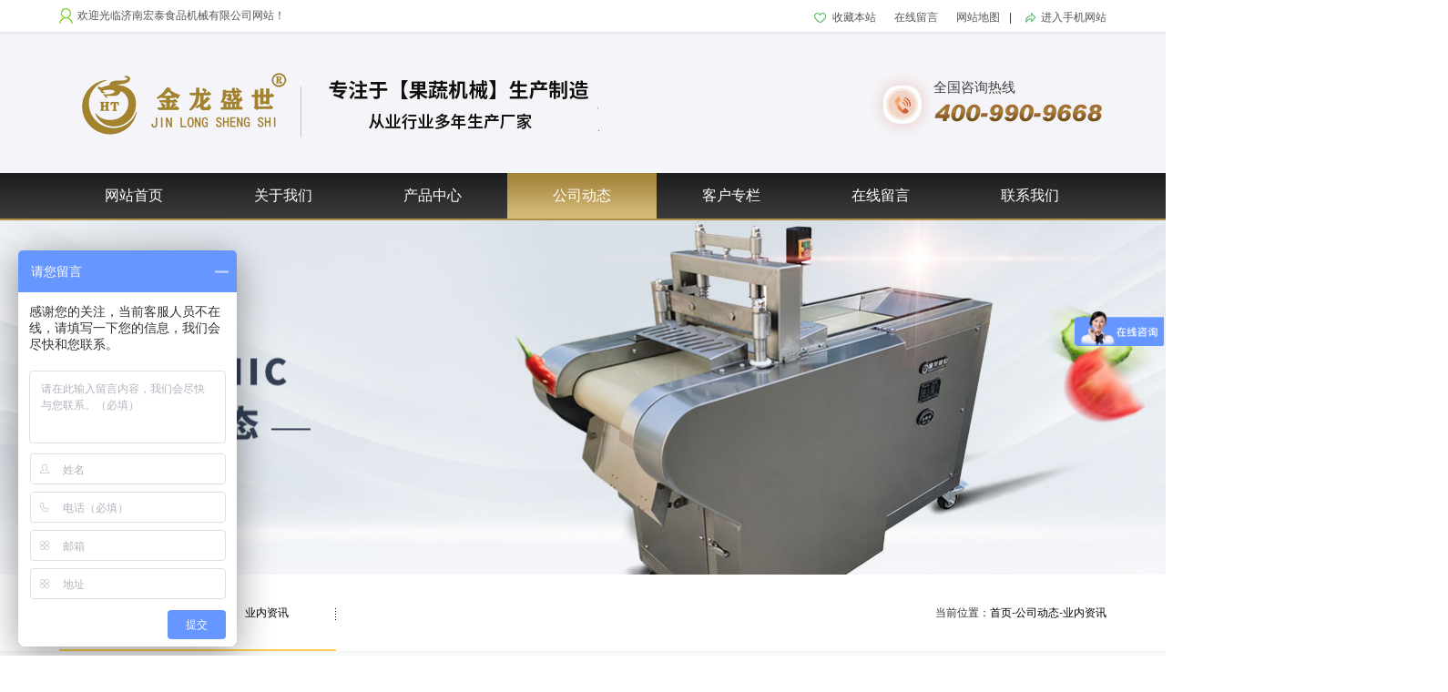

--- FILE ---
content_type: text/html
request_url: http://www.chinafoodjx.com/information/
body_size: 6313
content:
<!DOCTYPE html>
<html lang="en">
<head>
	<meta charset="UTF-8">
	<title>业内资讯</title>
	  <meta content="切丝切片机,切丁切块机,果蔬清洗机,切辣椒机,切年糕机,切药机" name="keywords" />
	<meta content="济南宏泰食品机械有限公司(4009909668)是一家专注于生产销售切丝切片机,切丁切块机,果蔬清洗机,切辣椒机,切年糕机等设备的厂家,公司产品系列齐全,优惠,售后服务完善,为有需求的用户提供了新渠道." name="description" />
	<link rel="stylesheet" href="http://www.chinafoodjx.com/style/css/css.css">
	<link rel="stylesheet" href="http://www.chinafoodjx.com/style/css/common.css">
	<link rel="stylesheet" href="http://www.chinafoodjx.com/style/css/responsiveslides.css">
	<script type="text/javascript" src="http://www.chinafoodjx.com/style/js/jquery-1.10.2.min.js"></script>
	<script type="text/javascript" src="http://www.chinafoodjx.com/style/js/banner-1.5.js"></script>
	<script type="text/javascript" src="http://www.chinafoodjx.com/style/js/index.js"></script>
	<script type="text/javascript" src="http://www.chinafoodjx.com/style/js/responsiveslides.min.js"></script>
	<script type="text/javascript">
	$(function () {
		// Slideshow 
		$("#slider").responsiveSlides({
			auto: true,
			pager: false,
			nav: true,
			speed: 500,
			timeout:3000,
			pager: true, 
			pauseControls: true,
			namespace: "callbacks"
		});
	});
	</script>
	<script>
	if (/Android|Windows Phone|webOS|iPhone|iPod|BlackBerry/i.test(navigator.userAgent)) { window.location.href = "http://www.chinafoodjx.com/index.php"; } 
</script>

	<script>
var _hmt = _hmt || [];
(function() {
  var hm = document.createElement("script");
  hm.src = "https://hm.baidu.com/hm.js?580f74843fc6f77358ef42c26c7ce290";
  var s = document.getElementsByTagName("script")[0]; 
  s.parentNode.insertBefore(hm, s);
})();
</script>
	<script type="text/javascript">
        function IsPC() {
		    var userAgentInfo = navigator.userAgent;
		    var Agents = ["Android", "iPhone",
		                "SymbianOS", "Windows Phone",
		                "iPad", "iPod"];
		    var flag = true;
		    for (var v = 0; v < Agents.length; v++) {
		        if (userAgentInfo.indexOf(Agents[v]) > 0) {
		            flag = false;
		            break;
		        }
		    }
		    return flag;
		}
    	var cid = ;
    	var id = 27;
    	var url = "http://www.chinafoodjx.com/index.php?";
    	if (id) {
    		var totalurl = url + "cid=" + cid + "&v=show" + "&id=" + id;
    	} else {
    		var totalurl = url + "cid=" + cid + "&v=listing";
    	}
    	if (!IsPC()) {
    		window.top.location.href = totalurl;
    	}
    </script>
    <script>
var _hmt = _hmt || [];
(function() {
  var hm = document.createElement("script");
  hm.src = "https://hm.baidu.com/hm.js?580f74843fc6f77358ef42c26c7ce290";
  var s = document.getElementsByTagName("script")[0]; 
  s.parentNode.insertBefore(hm, s);
})();
</script>

	<style type="text/css">
		.roll-list-top{
			float:left;
			height:60px;
			display:none;
			line-height:65px;
			/position:absolute;
			left:335px;
			border-bottom:1px dotted #c0c0c0;
		}
		.roll-list-top2.on{
			display:inline-block;
		}
	</style>
</head>
<body>
	<div class="top">
		<div class="container">
			<div class="top-span-left">欢迎光临济南宏泰食品机械有限公司网站！</div>
			<div class="top-span-right"><a href="/" rel="nofollow">进入手机网站</a></div>
			<ul class="top-span-center">
				<li><a href="javascript:void(0)" onclick="javascript:addfavor();" rel="nofollow">收藏本站</a></li>
				<script type="text/javascript">
	                function addfavor() {
	                    var title = window.parent.document.title;
	                    var url = window.parent.location;
	                    if (confirm("网站名称：" + title + "\n网址：" + url + "\n确定添加收藏?")) {
	                        var ua = navigator.userAgent.toLowerCase();
	                        if (ua.indexOf("msie 8") > -1) {
	                            external.AddToFavoritesBar(url, title, ''); //IE8
	                        } else {
	                            try {
	                                window.external.addFavorite(url, title);
	                            } catch (e) {
	                                try {
	                                    window.sidebar.addPanel(title, url, ""); //firefox
	                                } catch (e) {
	                                    alert("加入收藏失败，请使用Ctrl+D进行添加");
	                                }
	                            }
	                        }
	                    }
	                    return false;
	                }
	            </script>
			<li><a href="/message/">在线留言</a></li>
			<li><a href="http://www.chinafoodjx.com/sitemap.html">网站地图</a></li>
				<span>|</span>
			</ul>
		</div>
	</div>
	<div class="top-border"></div>
	<div class="head">
		<div class="container">
			<h1><a href="http://www.chinafoodjx.com/"><img src="http://www.chinafoodjx.com/style/images/head_logo_03.png" alt="" class="head_logo"></a></h1>
			<div class="head-right">
				<span class="ya">全国咨询热线</span>
				<img src="http://www.chinafoodjx.com/style/images/tel_09.png" alt="">
			</div>
		</div>
	</div>
	<div class="nav">
		<div class="container">
			<ul>
				          
				<li ><a href="http://www.chinafoodjx.com/">网站首页</a></li>
									<li >
						<a href="/abou/">关于我们</a>
						 					</li>
									<li >
						<a href="/product/">产品中心</a>
						 						<ul class="second-ul">
							 							     							<li>
								<a href="/YQCdicingmachine/" class="inherit">YQC系列切菜机</a>
							 
																<ul class="third-ul">
																		<li>
										<a href="/YQCdicingmachine/620.html" class="third-left">
											<img src="/uploadfile/2021/03/14/20210314191434k0maTh.jpg" alt="" class="third-img">
										</a>
										<div class="third-right">
											<a href="/YQCdicingmachine/620.html" class="third-cn">YQC-3000型切菜机</a><br>
											 <P class="third-en">
												 	                                        <span>生产能力：500-2000 kg/h</span>
	                                        <span>电机功率：1.5 kW</span>
	                                        <span>切菜规格：500-2000 kg/h</span>
	                                        <span>尺寸：2100×870×880</span>
	                                        </P>
	
										</div>
									</li>
																		<li>
										<a href="/YQCdicingmachine/618.html" class="third-left">
											<img src="/uploadfile/2021/03/14/20210314171152KiuvpT.jpg" alt="" class="third-img">
										</a>
										<div class="third-right">
											<a href="/YQCdicingmachine/618.html" class="third-cn">YQC-2000型切菜机</a><br>
											 <P class="third-en">
												 	                                        <span>生产能力：500-1500 kg/h</span>
	                                        <span>电机功率：1.5 kW</span>
	                                        <span>切菜规格：500-1500 kg/h</span>
	                                        <span>尺寸：1500×780×990 </span>
	                                        </P>
	
										</div>
									</li>
																	</ul>
								
															</li>
														<li>
								<a href="/CHDdicingmachine/" class="inherit">CHD系列切菜机</a>
							 
																<ul class="third-ul">
																		<li>
										<a href="/CHDdicingmachine/633.html" class="third-left">
											<img src="/uploadfile/2021/03/18/20210318171212Vsc7LP.jpg" alt="" class="third-img">
										</a>
										<div class="third-right">
											<a href="/CHDdicingmachine/633.html" class="third-cn">CHD-200型变频式切菜机</a><br>
											 <P class="third-en">
												 	                                        <span>生产能力：500-4000 kg/h</span>
	                                        <span>电机功率：3 kW</span>
	                                        <span>切菜规格：500-4000 kg/h</span>
	                                        <span>尺寸：1260×680×1230 </span>
	                                        </P>
	
										</div>
									</li>
																		<li>
										<a href="/CHDdicingmachine/632.html" class="third-left">
											<img src="/uploadfile/2021/03/18/20210318165415BlWd8m.jpg" alt="" class="third-img">
										</a>
										<div class="third-right">
											<a href="/CHDdicingmachine/632.html" class="third-cn">CHD-100型三维切丁机</a><br>
											 <P class="third-en">
												 	                                        <span>生产能力：500-1000 kg/h</span>
	                                        <span>电机功率：1.5 kW</span>
	                                        <span>切菜规格：500-1000 kg/h</span>
	                                        <span>尺寸：710×660×1085 </span>
	                                        </P>
	
										</div>
									</li>
																	</ul>
								
															</li>
														<li>
								<a href="/Dicingmachine/" class="inherit">切丁机系列</a>
							 
																<ul class="third-ul">
																		<li>
										<a href="/Dicingmachine/648.html" class="third-left">
											<img src="/uploadfile/2021/03/19/20210319141850yPtxMR.jpg" alt="" class="third-img">
										</a>
										<div class="third-right">
											<a href="/Dicingmachine/648.html" class="third-cn">JL-660型果脯切丁机</a><br>
											 <P class="third-en">
												 	                                        <span>生产能力：150-600 kg/h</span>
	                                        <span>电机功率：0.75 kW</span>
	                                        <span>切菜规格：150-600 kg/h</span>
	                                        <span>尺寸：900×430×880 </span>
	                                        </P>
	
										</div>
									</li>
																		<li>
										<a href="/Dicingmachine/643.html" class="third-left">
											<img src="/uploadfile/2021/03/19/20210319143808GC0m2B.jpg" alt="" class="third-img">
										</a>
										<div class="third-right">
											<a href="/Dicingmachine/643.html" class="third-cn">JL-2000型果脯切丁机</a><br>
											 <P class="third-en">
												 	                                        <span>生产能力：400-1500</span>
	                                        <span>电机功率：1.5 kW</span>
	                                        <span>切菜规格：400-1500</span>
	                                        <span>尺寸：1250¡Á790¡Á1050 </span>
	                                        </P>
	
										</div>
									</li>
																	</ul>
								
															</li>
														<li>
								<a href="/Washandpeel/" class="inherit">果蔬清洗去皮机系列</a>
							 
																<ul class="third-ul">
																		<li>
										<a href="/Washandpeel/634.html" class="third-left">
											<img src="/uploadfile/2021/03/19/20210319092055NSVXh0.jpg" alt="" class="third-img">
										</a>
										<div class="third-right">
											<a href="/Washandpeel/634.html" class="third-cn">CX-100/150型洗菜机</a><br>
											 <P class="third-en">
												 	                                        <span>生产能力：800/1200  kg/h</span>
	                                        <span>电机功率：1.5 kW</span>
	                                        <span>切菜规格：800/1200  kg/h</span>
	                                        <span>尺寸：1300×600×1050 mm/1800×710×103</span>
	                                        </P>
	
										</div>
									</li>
																	</ul>
								
															</li>
														<li>
								<a href="/Slicerseries/" class="inherit">切片切丝机系列</a>
							 
																<ul class="third-ul">
																		<li>
										<a href="/Slicerseries/645.html" class="third-left">
											<img src="/uploadfile/2021/03/19/20210319150509fAvIEP.jpg" alt="" class="third-img">
										</a>
										<div class="third-right">
											<a href="/Slicerseries/645.html" class="third-cn">GD-300型滚刀式切菜机</a><br>
											 <P class="third-en">
												 	                                        <span>生产能力：500-3000 kg/h</span>
	                                        <span>电机功率：1.5 kW</span>
	                                        <span>切菜规格：500-3000 kg/h</span>
	                                        <span>尺寸：1250×560×900 </span>
	                                        </P>
	
										</div>
									</li>
																		<li>
										<a href="/Slicerseries/644.html" class="third-left">
											<img src="/uploadfile/2021/03/19/20210319145511wtLn1j.jpg" alt="" class="third-img">
										</a>
										<div class="third-right">
											<a href="/Slicerseries/644.html" class="third-cn">JL-80ID单头多功能切菜机</a><br>
											 <P class="third-en">
												 	                                        <span>生产能力：600-800 kg/h</span>
	                                        <span>电机功率：0.75 kW</span>
	                                        <span>切菜规格：600-800 kg/h</span>
	                                        <span>尺寸：900×480×860 </span>
	                                        </P>
	
										</div>
									</li>
																	</ul>
								
															</li>
														<li>
								<a href="/Cutpeppersmachine/" class="inherit">剁椒机系列</a>
							 
																<ul class="third-ul">
																		<li>
										<a href="/Cutpeppersmachine/636.html" class="third-left">
											<img src="/uploadfile/2021/03/19/20210319104539dIju5t.jpg" alt="" class="third-img">
										</a>
										<div class="third-right">
											<a href="/Cutpeppersmachine/636.html" class="third-cn">JL-140型剁椒机</a><br>
											 <P class="third-en">
												 	                                        <span>生产能力：500-3000 kg/h</span>
	                                        <span>电机功率：2.2 kW</span>
	                                        <span>切菜规格：500-3000 kg/h</span>
	                                        <span>尺寸：1200×660×1000 </span>
	                                        </P>
	
										</div>
									</li>
																		<li>
										<a href="/Cutpeppersmachine/635.html" class="third-left">
											<img src="/uploadfile/2021/03/19/20210319094523MprvwB.jpg" alt="" class="third-img">
										</a>
										<div class="third-right">
											<a href="/Cutpeppersmachine/635.html" class="third-cn">JL-1000型剁椒机</a><br>
											 <P class="third-en">
												 	                                        <span>生产能力：300-1000 kg/h</span>
	                                        <span>电机功率：1.5 kW</span>
	                                        <span>切菜规格：300-1000 kg/h</span>
	                                        <span>尺寸：1300×570×1020 </span>
	                                        </P>
	
										</div>
									</li>
																	</ul>
								
															</li>
														<li>
								<a href="/Cutthecake/" class="inherit">切年糕机系列</a>
							 
																<ul class="third-ul">
																		<li>
										<a href="/Cutthecake/631.html" class="third-left">
											<img src="/uploadfile/2021/03/18/20210318155007S2ksNp.jpg" alt="" class="third-img">
										</a>
										<div class="third-right">
											<a href="/Cutthecake/631.html" class="third-cn">JL-1000型年糕切丝机</a><br>
											 <P class="third-en">
												 	                                        <span>生产能力：200-800 kg/h</span>
	                                        <span>电机功率：1.5 kW</span>
	                                        <span>切菜规格：200-800 kg/h</span>
	                                        <span>尺寸：1250×580×900 </span>
	                                        </P>
	
										</div>
									</li>
																		<li>
										<a href="/Cutthecake/623.html" class="third-left">
											<img src="/uploadfile/2021/03/18/202103180958307XvlKn.jpg" alt="" class="third-img">
										</a>
										<div class="third-right">
											<a href="/Cutthecake/623.html" class="third-cn">YQC-1000型切糕机</a><br>
											 <P class="third-en">
												 	                                        <span>生产能力：200-1000 kg/h</span>
	                                        <span>电机功率：1.5 kW</span>
	                                        <span>切菜规格：200-1000 kg/h</span>
	                                        <span>尺寸：1300×600×1050 </span>
	                                        </P>
	
										</div>
									</li>
																	</ul>
								
															</li>
														<li>
								<a href="/herbal/" class="inherit">切药机系列</a>
							 
																<ul class="third-ul">
																		<li>
										<a href="/herbal/638.html" class="third-left">
											<img src="/uploadfile/2021/03/19/20210319133428po8VKP.jpg" alt="" class="third-img">
										</a>
										<div class="third-right">
											<a href="/herbal/638.html" class="third-cn">QY-1000型切药机</a><br>
											 <P class="third-en">
												 	                                        <span>生产能力：200-1000 kg/h</span>
	                                        <span>电机功率：1.5 kW</span>
	                                        <span>切菜规格：200-1000 kg/h</span>
	                                        <span>尺寸：1380×760×950 </span>
	                                        </P>
	
										</div>
									</li>
																		<li>
										<a href="/herbal/637.html" class="third-left">
											<img src="/uploadfile/2021/03/19/20210319131407w7iysn.jpg" alt="" class="third-img">
										</a>
										<div class="third-right">
											<a href="/herbal/637.html" class="third-cn">QY-660型切药机</a><br>
											 <P class="third-en">
												 	                                        <span>生产能力：150-600 kg/h</span>
	                                        <span>电机功率：0.75 kW</span>
	                                        <span>切菜规格：150-600 kg/h</span>
	                                        <span>尺寸：1300×800×910 </span>
	                                        </P>
	
										</div>
									</li>
																	</ul>
								
															</li>
								                    	
						</ul>
											</li>
									<li  class="on" >
						<a href="/company/">公司动态</a>
						 						<ul class="second-ul">
							 							     							<li>
								<a href="/groupnews/" class="inherit">宏泰集团动态</a>
														</li>
														<li>
								<a href="/information/" class="inherit">业内资讯</a>
														</li>
								                    	
						</ul>
											</li>
									<li >
						<a href="/customer/">客户专栏</a>
						 					</li>
									<li >
						<a href="/message/">在线留言</a>
						 					</li>
									<li >
						<a href="/contact/">联系我们</a>
						 					</li>
								
			</ul>
		</div>
	</div>
	<div class="container">
		<img src="/uploadfile/202312/b20440ee61d651e.jpg" asslt="" class="n_banner">
	</div>		<div class="container">
			<img src="" asslt="" class="n_banner">
		</div>
		<div class="news">
			<div class="container" style=" height:84px;">
				<div class="news-top" style=" width: 50%; float: left; " >
					<ul>
																												 <li >
												<a href="/groupnews/" title="宏泰集团动态">
													宏泰集团动态												</a>
											</li>
						                    
																						 <li   class="on" >
												<a href="/information/" title="业内资讯">
													业内资讯												</a>
											</li>
						                    
																						
						
					</ul>
				
				</div>
					<div style="float: right; line-height: 84px;"> 当前位置：<a href="/">首页</a>-<a href="/company/">公司动态</a>-<a href="/information/">业内资讯</a></div>
			</div>
			<div class="small-yy"></div>
			<div class="news-con">
				<div class="container">
					<div class="news-absolute" id="news-1">
						<div class="news-left1"><img src="http://www.chinafoodjx.com/style/images/news_08.jpg" alt=""></div>
						<div class="news-right1"><img src="http://www.chinafoodjx.com/style/images/news_09.jpg" alt=""></div>
						<div class="news-h1">
							<div class="news-max1">
																									<div class="news-headline">
									<div class="news-headline-left">
										 <img src="/uploadfile/2020/06/15/20200615123722k14C0x.png" alt=""> 									</div>
									<div class="news-headline-right">
										<div class="news-headline-date">
											发布于：2022/08/22 
										</div>
										<div class="news-headline-title">
											<a href="/information/771.html" class="inherit">[头条]果蔬脱水烘干机设备是专为生产脱水果蔬菜而设计</a>
										</div>
										<div class="news-headline-con">
											<a href="/information/771.html">果蔬脱水烘干机设备是专为生产脱水果蔬菜而设计。果蔬脱水一般都是采用热风烘干, 目前市场上为了弥补果蔬脱水烘干机设备的不足,配备了清洗机、切片机等辅助设备，使脱水果蔬加工可以流水线形式加工生产，节省人力和干燥时间。Fruit and vegeta...</a>
										</div>
										<div class="news-headline-more">
											<a href="/information/771.html" class="inherit">了解详情</a>
										</div>
									</div>
								</div>
																<div class="news-headline">
									<div class="news-headline-left">
										 <img src="/uploadfile/2020/06/12/20200612120135cuVT5S.png" alt=""> 									</div>
									<div class="news-headline-right">
										<div class="news-headline-date">
											发布于：2022/08/16 
										</div>
										<div class="news-headline-title">
											<a href="/information/770.html" class="inherit">[头条]切菜机切菜是否均匀和哪些因素有关</a>
										</div>
										<div class="news-headline-con">
											<a href="/information/770.html">现在市场上的切菜机种类多种多样，各种型号的切菜机所切蔬菜的种类也是不一样的，客户在购买机器前一定要先比较和了解，要根据自己所切蔬菜的实际情况来购买。一般客户在购买机器的时候除了关心机器的质量和之外，还关心机器切出来的蔬菜形状是不是均匀。其实...</a>
										</div>
										<div class="news-headline-more">
											<a href="/information/770.html" class="inherit">了解详情</a>
										</div>
									</div>
								</div>
																<div class="news-headline">
									<div class="news-headline-left">
										 <img src="/uploadfile/2020/06/10/202006101515290DEh7x.png" alt=""> 									</div>
									<div class="news-headline-right">
										<div class="news-headline-date">
											发布于：2022/08/11 
										</div>
										<div class="news-headline-title">
											<a href="/information/769.html" class="inherit">[头条]厨房切蔬菜丁，肉丁用的切丁机是什么工作原理呢？</a>
										</div>
										<div class="news-headline-con">
											<a href="/information/769.html">在我们的日常生活中，很多菜品会用到切丁的产品，比如炒饭用的黄瓜丁、胡萝卜丁，宫保鸡丁用的肉丁，肉丁茄子用的肉丁等等。在家中三五口人吃饭，炒上一两盘切丁的菜，都觉得费劲，尤其是碰到没有完全化开的冻肉的时候，想切丁就要费很大力气。但是在食堂、厨...</a>
										</div>
										<div class="news-headline-more">
											<a href="/information/769.html" class="inherit">了解详情</a>
										</div>
									</div>
								</div>
																
							</div>
						</div>
						
						<ul class="news_bottom">
		       											<li>
								<a href="/information/771.html" class="news-bottom-title">果蔬脱水烘干机设备是专为生产脱水果蔬菜而设计</a>
								<span class="news-bottom-date"> 2022/08/22</span>
								<a href="/information/771.html" class="news-bottom-con">果蔬脱水烘干机设备是专为生产脱水果蔬菜而设计。果蔬脱水一般都是采用热风烘干, 目前市场上为了弥补果蔬脱水烘干机...</a>
							</li>
														<li>
								<a href="/information/770.html" class="news-bottom-title">切菜机切菜是否均匀和哪些因素有关</a>
								<span class="news-bottom-date"> 2022/08/16</span>
								<a href="/information/770.html" class="news-bottom-con">现在市场上的切菜机种类多种多样，各种型号的切菜机所切蔬菜的种类也是不一样的，客户在购买机器前一定要先比较和了解...</a>
							</li>
														<li>
								<a href="/information/769.html" class="news-bottom-title">厨房切蔬菜丁，肉丁用的切丁机是什么工作原理呢？</a>
								<span class="news-bottom-date"> 2022/08/11</span>
								<a href="/information/769.html" class="news-bottom-con">在我们的日常生活中，很多菜品会用到切丁的产品，比如炒饭用的黄瓜丁、胡萝卜丁，宫保鸡丁用的肉丁，肉丁茄子用的肉丁...</a>
							</li>
														<li>
								<a href="/information/767.html" class="news-bottom-title">多功能切菜机特点</a>
								<span class="news-bottom-date"> 2022/08/06</span>
								<a href="/information/767.html" class="news-bottom-con">自动切菜机阐述Description of automatic vegetable cutting machi...</a>
							</li>
														<li>
								<a href="/information/765.html" class="news-bottom-title">如何选择牛肉切片切丝切块机</a>
								<span class="news-bottom-date"> 2022/07/29</span>
								<a href="/information/765.html" class="news-bottom-con">设备简介：Equipment introduction:1.输送带条纹状，摩擦力大，输送平稳，清洗方便，可切出...</a>
							</li>
														<li>
								<a href="/information/763.html" class="news-bottom-title">当前市场上较为常见的果蔬净化机原理</a>
								<span class="news-bottom-date"> 2022/07/27</span>
								<a href="/information/763.html" class="news-bottom-con">先跟大家科普一下，当前市场上较为常见的果蔬净化机原理：First of all, let's talk abo...</a>
							</li>
													
							<div class="np-pages" style="background-color:#f7f9fb;">
								<ul class="np-pages-ul">
									<a>共238条</a><span>1</span><a href="/information/2.html" data-ci-pagination-page="2">2</a><a href="/information/3.html" data-ci-pagination-page="3">3</a><a href="/information/4.html" data-ci-pagination-page="4">4</a><a href="/information/5.html" data-ci-pagination-page="5">5</a><a href="/information/2.html" data-ci-pagination-page="2">下一页</a><a href="/information/40.html" data-ci-pagination-page="40">一页</a>								</ul>
							</div>	
						</ul>
					</div>
				</div>
			</div>
		</div><div style="clear:both"></div>
			<div class="footer">
		<div class="container">
			<div class="footer-about">
				<div class="footer-about-cn">关于宏泰</div>
				<div class="footer-about-en">ABOUT US</div>
				<ul class="footer-about-ul">
					<li><a href="/abou/#intro">宏泰简介</a></li>
					<li><a href="/abou/#develop">企业文化</a></li>
					<li><a href="/abou/#develop">企业宗旨</a></li>
					<li><a href="/abou/#honor">荣誉资质</a></li>
				</ul>
			</div>
			<div class="footer-product">
				<div class="footer-product-cn">产品中心</div>
				<div class="footer-product-en">PRODUCTS</div>
				<ul class="footer-product-ul">
                                                	<li><a href="/herbal/">切药机系列</a></li>
                                	<li><a href="/Cutthecake/">切年糕机系列</a></li>
                                	<li><a href="/Cutpeppersmachine/">剁椒机系列</a></li>
                                	<li><a href="/Slicerseries/">切片切丝机系列</a></li>
                                	<li><a href="/Dicingmachine/">切丁机系列</a></li>
                                
				</ul>
			</div>
			<div class="footer-focus">
				<div class="footer-focus-cn">聚焦宏泰</div>
				<div class="footer-focus-en">FOCUS</div>
				<ul class="footer-focus-ul">
					<li><a href="/groupnews/">集团动态</a></li>
					<li><a href="/groupnews/">业内资讯</a></li>
					<li><a href="/contact/" rel="nofollow">答疑解惑</a></li>
				</ul>
			</div>
			<div class="footer-contact">
				<div class="footer-contact-cn">联系宏泰</div>
				<div class="footer-contact-en">CONTACT US</div>
				<ul class="footer-contact-ul">
					<li>宏泰食品机械 </li>
					<li>资讯热线：400-990-9668</li>
					<li>电话：0531-83508168</li>
					<li>传真：0531-83508198</li>
					<li>地址：山东省章丘市刁镇潘家村委北88米</li>
					<!--<li></li>-->
					<li>	<span style="float:right;margin-right:100px;margin-top:7px;"></span>
					</li>
				</ul>
			</div>
			<div class="footer-bottom">
      <span>宏泰食品机械</span>
				<span>备案号：<a href="https://beian.miit.gov.cn " rel="nofollow" target="_blank" style=" color:#fff">鲁ICP备17005380号-1</a> &nbsp;&nbsp;<a href="http://www.chinafoodjx.com/sitemap.xml">XML</a> <a href="http://www.chinafoodjx.com/sitemap.txt">TXT</a> </span>
			</div>
		</div>
	</div>
	<!--<div class="ad-left">-->
	<!--	<div class="ad-qq1"><a href="http://wpa.qq.com/msgrd?v=3&uin=3494624713&site=qq&menu=yes" rel="nofollow"><img src="Rcontent/images/left_ico_03.png" alt=""><span>曹经理</span></a></div>-->
	<!--	<div class="ad-qq2"><a href="http://wpa.qq.com/msgrd?v=3&uin=3256038172&site=qq&menu=yes" rel="nofollow"><img src="Rcontent/images/left_ico_03.png" alt=""><span>李经理</span></a></div>-->
 <!--       <div class="ad-qq2"><a href="http://wpa.qq.com/msgrd?v=3&uin=2379103284&site=qq&menu=yes" rel="nofollow"><img src="Rcontent/images/left_ico_03.png" alt=""><span>袁经理</span></a></div>-->
	<!--	<div class="ad-tel"><img src="Rcontent/images/left_ico_06.png" alt=""><span>4009909668</span></div>-->
	<!--	<div class="ad-ewm"><img src="Rcontent/images/left_ico_08.png" alt=""></div>-->
	<!--	<a style="display:block;" href="javascript:void(0);" class="to-top" onclick="to_top()"></a>-->
	<!--</div>-->
	<!-- <a href="http://ns.lushangyun.com/720/xinjinlong" style="position:fixed;right:0;bottom:30px;z-index:999;width:70px;height:70px" target="_blank" class="quanjing" rel="nofollow"><img src="/quanjingewm.png" class="qjewm"/><img src="/360.png" style="width:70px;height:70px"/></a>-->
	<script type="text/javascript">
		function to_top(){
        	$("html,body").animate({scrollTop:0}, 1500);
    	}
	</script>
</body>
</html>

--- FILE ---
content_type: text/css
request_url: http://www.chinafoodjx.com/style/css/css.css
body_size: 10868
content:
@charset "utf-8";
body{overflow-x: hidden;}
img{border:none;} 
textarea {
    resize: none;
}
/*首页开始*/
/*top 开始*/
.top{
	height:35px;
}
.mainbaoxie a{ font-size:14px; line-height:30px;}
.top-span-left{
	float:left;
	padding-left:20px;
	background:url(../images/top_03.jpg) no-repeat left center;
	margin-top:8px;
	color:#555555;
	font-family:微软雅黑;
}
.top-span-center{
	float:right;
	margin-top:10px;
}
.top-span-center li{
	float:left;
	margin-left:10px;
	margin-right:10px;
}
.top-span-center li:first-child{
	padding-left:20px;
	background:url(../images/top_06.jpg) no-repeat left center;
}
.top-span-center a{
	color:#555555;
	font-family:微软雅黑;
}
.top-span-right{
	float:right;
	margin-left:15px;
	padding-left:17px;
	background:url(../images/top_08.jpg) no-repeat left center;
	margin-top:10px;
}
.top-span-right a{
	color:#555555;
	font-family:微软雅黑;
}
.top-border{
	height:5px;
	background-image: url(../images/nav_bottom_02.jpg);
}
/*top 结束*/
/*head 开始*/
.head{
	height:150px;
	background-color:#f5f5f9;
}
.head_logo{
	float:left;
	margin-top:25px;
}
.head-right{
	float:right;
	height:70px;
	width:190px;
	margin-top:40px;
	padding-left:70px;
	background:url(../images/tel_06.png) no-repeat left top;
}
.head-right span{
	float:left;
	color:#404040;
	margin-top:5px;
	font-size:15px;
}
.head-right img{
	float:left;
	margin-top:7px;
}
/*head 结束*/
/*nav 开始*/
.nav{
	height:50px;
	background:url(../images/nav_bg_02.jpg) repeat-x left top;
	border-bottom:2px solid #af8f46;
}
.nav > div > ul{
	transition:0.8s;
}
.nav > div > ul > li > a{
	color:#fff;
	display:block;
	font-size:16px;
	font-family:微软雅黑;
}
.nav > div > ul > li{
	float:left;
	height:50px;
	width:164px;
	transition:0.8s;
	line-height:50px;
	text-align:center;
}
.nav > div > ul > li:hover,.nav > div > ul > li.on{
	background:url(../images/nav_hover_03.jpg);
}
.nav > div > ul > li:hover .second-ul{
	display:block;
}
.second-ul{
	z-index:9;
	color:#fff;
	width:164px;
	display:none;
	overflow-x:visible;
	transition:0.8s;
	position:relative;
	background-color:rgba(0,0,0,.8);
}/*
.second-ul.on{
	overflow:visible;
}*/
.second-ul > li{
	z-index:99;
	line-height:35px;
	transition:0.8s;
}
.second-ul > li:hover{
	background-color:#c3a762;
}
.second-ul > li > a{
	display:block;
}
.third-ul{
	top:0;
	left:164px;
	width:500px;
	display:none;
	height:350px;
	z-index:99999;
	overflow:auto;
	position:absolute;
	background-color:rgba(0,0,0,.7);
}



.third-ul > li{
	width:100%;padding:10px 0 10px 0;overflow:hidden;
	/height:138px;border-bottom:1px solid #666
}
.second-ul > li:hover .third-ul{
	display:block;
}
.third{
	float:left;
	height:60px;
	display:none;
	margin:0 auto;
	line-height:65px;
	/position:absolute;
	border-bottom:1px dotted #c0c0c0;
}
.third.on{
	display:inline-block;
}
.imgcard:first-child span{
	opacity:0;
}
.imgcard:nth-child(n+2) span{
	opacity:0.5;
}
.third-img{
	width:120px;
	float:left;
	height:120px;
	/max-height:50px;
	margin-left:10px;
}
.third-left{
	float:left;
	margin-top:5px;
}
.third-right{
	float:left;
	/margin-top:5px;
	margin-left:20px;
	line-height:20px;
}
.third-ul > li:hover{background:#bf9e68}
.third-cn{
	color:#fff;
	float:left;
	height:18px;
	font-size:14px;
	margin-top:8px;
}
.third-en{
	color:#fff;
	float:left;
	height:100px;width:330px;display:block;
	font-size:10px;text-align:left;margin-top:10px;
}
.third-en span{width:165px;float:left;line-height:30px}

.third-ul::-webkit-scrollbar-track
{
	-webkit-box-shadow: inset 0 0 6px rgba(0,0,0,0.3);
	background-color: #F5F5F5;
}

.third-ul::-webkit-scrollbar
{
	width: 6px;
	background-color: #F5F5F5;
}

.third-ul::-webkit-scrollbar-thumb
{
	background-color: #bf9e68;
}


/*nav 结束*/
/*search 开始*/
.search{
	height:59px;
	color:#6c6c6c;
	font-size:14px;
	background:url(../images/search_bg_02.jpg);
	line-height:59px;
}
.search-left{
	float:left;
}
.search-left > a{
	color:#6c6c6c;
	font-size:14px;
	transition:.3s;
}
.search-left > a:hover{
	color:#c0a388;
}
.search-form{
	float:right;
}
.search-text{
	color:#fff;
	width:410px;
	height:40px;
	padding-left:20px;
	border-radius:20px;
	background-color:#b72127;
}
.search_pic{
	top:13px;
	right:4px;
	width:33px;
	height:33px;
	position:absolute;
	border-radius:50%;
	background:url(../images/fdj_03.png);
}
/*search 结束*/
/*roll 开始*/
.roll{
	height:280px;
}
.roll-h{
	float:left;
	width:1150px;
	height:155px;
	overflow:hidden;
	margin-top:65px;
}
.roll-max{
	height:100%;
	width:99999px;
	position:relative;
}
.roll-list{
	float:left;
	width:185px;
	height:100%;
	overflow:hidden;
	line-height:155px;
	padding-left:48px;
	padding-right:48px;
	border-right:1px dotted #c0c0c0;
}
.roll-list:nth-child(4n){
	border-right:0;
}
.roll-list-top{
	float:left;
	height:60px;
	display:block;
	margin:0 auto;
	line-height:65px;
	/position:absolute;
	border-bottom:1px dotted #c0c0c0;
}
.roll-list-top.on{
	display:inline-block;
}
.roll-img{
	width:55px;
	height:55px;
	float:left;
	/height:41px;
	max-height:55px;
}
.roll-list-top-left{
	float:left;
	/margin-top:5px;
}
.roll-list-top-right{
	float:left;
	margin-top:5px;
	line-height:20px;
}
.roll-cn{
	float:left;
	height:18px;
	font-size:14px;
	margin-top:8px;
	font-weight:bold;
}
.roll-en{
	float:left;
	height:18px;
	color:#6d6d6d;
	font-size:10px;
}
.roll-list-bottom{
	margin:0 auto;
	margin-top:70px;
	line-height:1.6em;
}
.roll-list-bottom li{
	margin-top:13px;
	padding-left:8px;
	background:url(../images/rollico_12.jpg) no-repeat left center;
}
.roll-list-bottom li a{
	height:20px;
	display:block;
	padding-left:5px;
	padding-right:5px;
	border-radius:15px;
}
.roll-list-bottom li a:hover{
	color:#fff;
	background:url(../images/rollico_03.jpg) repeat-x left top;
}

.roll-list-top3{
	float:left;
	height:60px;
	display:none;
	line-height:65px;
	/position:absolute;
	left:620px;
	border-bottom:1px dotted #c0c0c0;
}
.roll-list-top3.on{
	display:inline-block;
}
.roll-list-top4{
	float:left;
	height:60px;
	display:none;
	line-height:65px;
	/position:absolute;
	left:905px;
	border-bottom:1px dotted #c0c0c0;
}
.roll-list-top4.on{
	display:inline-block;
}
.roll-prev{
	top:130px;
	left:-30px;
	width:22px;
	height:25px;
	position:absolute;
}
.roll-next{
	top:130px;
	width:22px;
	right:-30px;
	height:25px;
	position:absolute;
}
/*roll 结束*/
/*win 开始*/
.win{
	height:521px;
	margin:0 auto;
	background:url(../images/winner_02.jpg) no-repeat center center;
}
.solve{
	width:100%;
	display:block;
	font-size:18px;
	padding-top:140px;
	text-align:center;
}
.win-ul{
	margin-top:160px;
}
.win-ul > li{
	float:left;
	width:130px;
	font-size:14px;
	margin-right:70px;
	text-align:center;
}
.win-ul > li > img{
	top:100px;
	position:absolute;
}
/*.win-ul li .back2{
	display:none;
}*/
/*.win-ul li:hover .front{
	display:none;
}
.win-ul li:hover .back2{
	display:block;

}*/
.win .front {
    position: absolute;
    top:220px;
    margin-left:8px;
    z-index: 2;
}

.win .back2 {
    position: absolute;
    top:220px;
    margin-left:8px;
    z-index: 1;
}
.win-ul > li:last-child{
	margin-right:0px;
}
.front,.back2{
	margin:0 auto;
}
.win-title{
	float:left;
	width:100%;
	text-align:center;
	margin-top:15px;
}
.win-consult{
	width:230px;
	height:48px;
	margin:0 auto;
	margin-top:72px;
	line-height:48px;
	text-align:center;
	border-radius:30px;
}
.win-consult a{
	color:#fff;
	display:block;
	font-size:15px;
}
/*win-ul*/
.win-ul li:hover{
	cursor:default;
}
.win-ul li:hover .back2 {
    transform: rotateY(0deg);
    -webkit-transform: rotateY(0deg);
    -moz-transform: rotateY(0deg);
    -ms-transform: rotateY(0deg);
    -o-transform: rotateY(0deg);
    z-index: 2;
}

.win-ul li:hover .front {
    transform: rotateY(180deg);
    -webkit-transform: rotateY(180deg);
    -moz-transform: rotateY(180deg);
    -ms-transform: rotateY(180deg);
    -o-transform: rotateY(180deg);
    backface-visibility: visibility;
    z-index: 1;
}

.front, .back2 {
    backface-visibility: hidden;
    transition: 0.6s ease-out;
    -webkit-transition: .6s ease-out;
    -webkit-transform-style: preserve-3d;
    -moz-transform-style: preserve-3d;
    -ms-transform-style: preserve-3d;
    -o-transform-style: preserve-3d;
    transform-style: preserve-3d;
}

.back2 {
    z-index: 1;
    transform: rotateY(-180deg);
    transform: rotateY(-180deg);
    -webkit-transform: rotateY(-180deg);
    -moz-transform: rotateY(-180deg);
    -ms-transform: rotateY(-180deg);
    -o-transform: rotateY(-180deg);
}
/*win 结束*/
/*product 开始*/
.product{
	height:961px;
	background:url(../images/product_02.jpg) no-repeat center center;
}
.product-center{
	width:100%;
	font-size:36px;
	padding-top:30px;
	text-align:center;
}
.product-quality{
	width:100%;
	font-size:18px;
	padding-top:30px;
	text-align:center;
}
.product-left{
	float:left;
	width:263px;
}
.product-left-top{
	margin-top:70px;
	margin-left:45px;
}
.product-left-top-cn{
	color:#fff;
	font-size:22px;
}
.product-left-top-en{
	color:#fff;
	font-size:16px;
}
.product-ul{
	width:300px;
	margin:0 auto;
	margin-top:30px;
}
.product-ul > li{
	width:221px;
	height:43px;
	line-height:43px;
	padding-left:43px;
	border-bottom:1px solid #5c5c5c;
	background:url(../images/product-ico_03.png) no-repeat 18px center;position:relative
}
.sanji{display:none}
.product-ul > li > a:hover{
	color:#c0a388;
	margin-left:10px;
}

.product-ul  li .sanji{position:absolute;left:260px;}
.product-ul  li:hover .sanji{display:block}

.product-ul > li > a{
	color:#fff;
	display:block;
	font-size:16px;
	transition: all .6s;
}
.product-hotline{
	margin-top:77px;
	margin-left:88px;
}
.product-hotline-cn{
	font-size:16px;
}
.product-hotline-num{
	font-size:22px;
	font-weight:bold;
	font-style:italic;
}
.shadow{
	top:217px;
	left:262px;
	z-index:99;
	position:absolute;
}
.product-right{
	float:left;
	width:885px;
	height:745px;
	margin-top:75px;
}
.product-right > li{
	float:left;
	width:292px;
	height:370px;
	overflow:hidden;
	margin-right:2px;
	position:relative;
	background-color:#f6f6f6;
}
.product-right > li:nth-child(n+4){
	margin-top:6px;
}
.product-img{
	width:288px;
	height:288px;
	margin-top:4px;
	margin-left:2px;
}
.product-title{
	width:288px;
	height:77px;
	color:#333333;
	font-size:14px;
	margin-left:2px;
	line-height:77px;
	text-align:center;
}
.jl-zz{
	left:1px;
	bottom:-370px;
	width:290px;
	height:365px;
	transition:0.8s;
	position:absolute;
	background-color:rgba(0,0,0,.8);
}
.product-right li:hover .jl-zz{
	bottom:2px;
	left:1px;
}
.jl-zz img{
	left:95px;
	width:99px;
	top:-480px;
	height:99px;
	transition:0.8s;
	position:absolute;
}
.product-right li:hover .jl-zz img{
	top:78px;
}
.product-content{
	color:#fff;
	top:-500px;
	height:40px;
	margin:0 auto;
	transition:1s;
	font-size:14px;
	max-width:250px;
	line-height:40px;
	text-align:center;
	/position:absolute;
	border-bottom:1px solid #9b9b9b;
}
.product-right li:hover .product-content{
	top:190px;
	left:30px;
}
.product-content-title{
	margin-top:190px;
}
.prodcut-content-model{
	margin-top:10px;
	line-height:20px;
}
/*product 结束*/
/*fifteen 开始*/
.fifteen{
	height:338px;
	background:url(../images/15_02.jpg) no-repeat center center;
}
/*fifteen 结束*/
/*why 开始*/
.why{
	height:1179px;
	background:url(../images/why_02.jpg) no-repeat center center;
}
.why-reason{
	color:#333333;
	font-size:18px;
	padding-top:180px;
	text-align:center;
}
.reason{
	float:left;
	width:435px;
	color:#333333;
	font-size:16px;
	margin-top:155px;
	margin-left:163px;
}
.reason2{
	margin-top:95px;
}
.reason3{
	margin-top:95px;
}
.reason4{
	margin-top:95px;
}
.advantage{
	float:left;
	margin-top:185px;
}
.advantage1{
	float:left;
	width:205px;
	margin-left:150px;
}
.advantage-title{
	font-size:17px;
}
.advantage-content{
	margin-top:10px;
}
.advantage2{
	float:left;
	width:205px;
	margin-left:166px;
}
.advantage3{
	float:left;
	width:200px;
	margin-left:177px;
}
/*why 结束*/
/*case 开始*/
.case{
	height:770px;
	background:url(../images/casebg_02.jpg);
}
.case-top{
	width:633px;
	height:87px;
	margin:0 auto;
	padding-top:55px;
}
.case-bottom{
	margin-top:40px;
}
.case-left{
	float:left;
	width:228px;
}
.case-left > li{
	width:228px;
	height:109px;
	margin-top:1px;
	transition: all .6s;
	background:url(../images/case_left_03.jpg);
}
.case-left > li:first-child{
	margin-top:0px;
}
.case-left > li > a{
	color:#fff;
	display:block;
	font-size:16px;
	line-height:106px;
	text-align:center;
}
.case-left > li:hover{
	background:url(../images/case_top_07.jpg);
}
.case-left > li.on{
	background:url(../images/case_top_07.jpg);
}
.case-span{
	transition: all .8s;
}
.case-left > li:hover .case-span{
	margin-right:30px;
}
.case-left > li.on .case-span{
	margin-right:30px;
}
.case-center{
	left:232px;
	display:none;
	overflow:hidden;
	position:absolute;
}
.case-center img{
	width:717px;
	height:549px;
	transition: all 1s;
}
.case-center:hover img{
	transform: scale(1.2);
}
.case-content{
	width:717px;
	height:100px;
	line-height:25px;
	margin-top:-100px;
	position:absolute;background:rgba(0,0,0,0.8)
}

.case-title{
	color:#fff;
	width:653px;
	margin:0 auto;
	font-size:14px;
	padding-top:10px;
	transition: all .8s;
}
.case-description{
	color:#fff;
	width:653px;
	margin:0 auto;
	font-size:12px;
}
.case-content:hover .case-title{
	color:#cab092;
}
.case-right{
	float:right;
	width:196px;
}
.case-right .case-li img{width:196px}
.case-right-top{
	color:#fff;
	height:74px;
	font-size:22px;
	line-height:74px;
	padding-left:40px;
	background-color:#27262b;
}
.case-right-top img{
	display:inline-block;
}
.case-roll{
	width:41px;
	float:right;
	margin-top:5px;
	line-height:30px;
	margin-right:5px;
}
.case-h{
	width:196px;
	height:476px;
	overflow:hidden;
}
.case-max{
	width:197px;
	height:9999px;
	position:relative;
}
.case-li{
	width:197px;
	height:143px;
	margin-top:16px;
}
.case-li-title{
	color:#fff;
	width:100%;
	height:25px;
	line-height:25px;
	text-align:center;
	background-color:#090b06;
}
/*case 结束*/
/*advertising 开始*/
.advertising{
	height:290px;
	background:url(../images/ad_02.jpg) no-repeat center center;
}
.advertising-hotline{
	width:265px;
	float:right;
	text-align:center;
}
.advertising-character{
	color:#fff;
	font-size:18px;
	margin-top:40px;
}
.advertising-number{
	color:#fff;
	font-size:29px;
}
.advertising-content{
	width:120px;
	height:31px;
	display:block;
	margin:0 auto;
	margin-top:10px;
	line-height:31px;
	text-align:center;
	background:url(../images/advertising_content_03.jpg);
}
/*advertising 结束*/
/*about 开始*/
.about{
	height:800px;
}
.about-top{
	width:635px;
	height:135px;
	display: table;
	margin:0 auto;
	text-align:center;
	background:url(../images/about_03.png) left center no-repeat;
}
.about-come{
	font-size:36px;
}
.about-subhead{
	font-size:18px;
	margin-top:30px;
}
.about-left{
	float:left;
	margin-top:40px;
}
.about-left-company{
	width:261px;
	height:43px;
	font-size:18px;
	line-height:43px;
	text-align:center;
	background:url(../images/about_07.png);
}
.about-left-company-content{
	width:730px;
	font-size:14px;
	margin-top:25px;
	line-height:30px;
}
.about-left-tenet{
	width:168px;
	height:43px;
	font-size:18px;
	margin-top:40px;
	line-height:43px;
	text-align:center;
	background:url(../images/about_12.png);
}
.about-left-tenet-content{
	width:730px;
	font-size:14px;
	margin-top:25px;
	line-height:30px;
}
.about-right-img{
	float:right;
	margin-top:40px;
}
.timershaft{
	height:70px;
	background:url(../images/dian_03.jpg) repeat-x center center;
	overflow:hidden;
}
.timershaft-time > ul > li{
	float:left;
	width:95px;
	height:70px;
	display:inline-block;
	background:url(../images/point_03.png) no-repeat 15px center;
}
.timershaft-incident{
	height:35px;
	color:#af8c5b;
	font-size:14px;
	line-height:35px;
	visibility:hidden;
	white-space:nowrap;
}
.timershaft-year{
	height:35px;
	font-size:18px;
	line-height:35px;
	white-space:nowrap;
}
.timershaft-time > ul > li:hover .timershaft-incident{
	visibility:visible;
}
.timershaft-left{
	top:488px;
	position:absolute;
}
.timershaft-right{
	top:488px;
	left:700px;
	position:absolute;
}
.timershaft-time{
	width:613px;
	overflow:hidden;
	margin-left:60px;
}
.timershaft-max{
	width:999999px;
	position:relative;
}
.style{
	width:750px;
	height:200px;
	margin-top:20px;
}
.style > ul{
	height:165px;
}
.style > ul > li{
	float:left;
	width:170px;
	height:100%;
	margin-top:8px;
	margin-right:23px;
}
.style > ul > li:nth-child(4){
	margin-right:0px;
}
.style-span{
	font-size:18px;
}
.style-title{
	width:100%;
	height:40px;
	line-height:40px;
	text-align:center;
}
/*about 结束*/
/*trademark 开始*/
.teademark{
	height:700px;
}
.teademark-top{
	width:635px;
	height:135px;
	margin:0 auto;
	text-align:center;
	background:url(../images/about_03.png) left center no-repeat;
}
.teademark-come{
	font-size:36px;
}
.teademark-subhead{
	font-size:18px;
	margin-top:30px;
}
.teademark-bottom{
	margin-top:10px;
}
.teademark-left{
	float:left;
	width:780px;
}
.teademark-left-top{
	width:100%;
	height:85px;
	background:url(../images/trademark_10.png) no-repeat left bottom;
}
.teademark-left-cn{
	font-size:18px;
	padding-top:20px;
	font-weight:bold;
}
.teademark-left-en{
	color:#acacac;
	font-size:18px;
}
.teademark-left-top > ul > li{
	float:left;
	width:215px;
}
.teademark-left-top > ul > li:hover{
	cursor:pointer;
}
.teademark-bottom-left{
	float:left;
	width:365px;
	height:380px;
	margin-top:40px;
	background-color:#f1f1f1;
}
.teademark-bottom-left img{
	width:100%;
	float:left;
	height:237px;
}
.date{
	width:84px;
	float:left;
	height:85px;
	margin-left:15px;
	margin-top:-45px;
	text-align:center;
	background:url(../images/news_date_03.jpg);
}
.date-day{
	color:#fff;
	font-size:40px;
}
.date-year{
	color:#fff;
	font-size:16px;
}
.teademark-bottom-left-title{
	float:left;
	width:265px;
	font-size:14px;
	font-weight:bold;
	line-height:40px;
	text-align:center;
}
.teademark-bottom-left-description{
	float:left;
	width:333px;
	margin-top:15px;
	margin-left:15px;
	line-height:1.8em;
}
.teademark-bottom-left-description > a{
	color:#c49f45;
}
.teademark-center{
	float:left;
	width:400px;
	height: 377px;
	margin-top:38px;
	margin-left:12px;
}
.teademark-center > li:first-child{
	line-height:41.5px;
	padding-left:30px;
	background:url(../images/trademark_17.png) left bottom no-repeat;
}
.teademark-center > li:nth-child(n+2){
	line-height:41.5px;
	padding-left:30px;
	background:url(../images/trademark_22.png) left center no-repeat;
}
.teademark-center > li:nth-child(n+4){
	line-height:41.5px;
	padding-left:30px;
	background:url(../images/trademark_27.png) left center no-repeat;
}
.teademark-center > li:last-child{
	line-height:41.5px;
	padding-left:30px;
	background:url(../images/trademark_30.png) left top no-repeat;
}
.teademark-center > li > a{
	display:block;
	font-size:14px;
	border-bottom:1px dashed #d3d3d3;
}
.teademark-center > li:hover .teademark-center-left{
	color:#c49f45;
	margin-left:10px;
}
.teademark-center-left{
	float:left;
	transition: all .8s;
}
.teademark-center-right{
	float:right;
}
.teademark-left-bottom{
	display:none;
	position:absolute;
}
.teademark-left-bottom.on{
	display:block;
}
.teademark-left-bottom:last-child{
	display:none;
}
.teademark-right{
	width:320px;
	float:right;
}
.teademark-right-top{
	width:100%;
	height:85px;
	background:url(../images/teademark_right_03.png) no-repeat right bottom;
}
.teademark-right-cn{
	font-size:18px;
	padding-top:20px;
	font-weight:bold;
}
.teademark-right-en{
	color:#acacac;
	font-size:18px;
}
.faq-top-right{
	width:44px;
	float:right;
	height:21px;
	margin-top:-20px;
}
.faq-top-right img{
	float:left;
}
.teademark-right-bottom{
	width:325px;
	height:390px;
	margin-top:30px;
	overflow:hidden;
}
.teademark-right-max{
	height:99999px;
	position:relative;
}
.teademark-right-max > li{
	height:119px;
	margin-top:15px;
	border-bottom:1px dashed #d3d3d3;
}
.teademark-right-img{
	float:left;
	width:104px;
	height:104px;
}
.teademark-right-max-title{
	float:left;
	width:200px;
	font-size:14px;
	margin-left:10px;
	font-weight:bold;
}
.teademark-right-max-description{
	float:left;
	width:200px;
	color:#555555;
	font-size:14px;
	margin-top:10px;
	margin-left:10px;
	line-height:25px;
}
.teademark-right-max-description > a{
	color:#b9241e;
}
/*trademark 结束*/
/*teamwork 开始*/
.teamwork{
	height:642px;
	background:url(../images/teamwork_02.jpg) no-repeat center center;
}
.teamwork-top{
	width:635px;
	height:135px;
	margin:0 auto;
	padding-top:40px;
	text-align:center;
}
.teamwork-come{
	font-size:36px;
}
.teamwork-subhead{
	font-size:18px;
	margin-top:30px;
}
.teamwork-num{
	color:#fff;
	float:left;
	font-size:26px;
	margin-top:357px;
	margin-left:160px;
}
.teamwork-right{
	width:632px;
	float:right;
	height:100px;
	margin-top:95px;
	margin-right:50px;
}
.teamwork-right-top{
	height:35px;
}
.teamwork-right-top-left{
	float: left;
	font-size:17px;
	font-weight:bold;
	line-height:30px;
	background:url(../images/message_03.jpg) no-repeat left bottom;
}
.teamwork-right-top-left > span{
	color:#1f1f1f;
	font-size:12px;
	font-weight:normal;
}
.teamwork-right-top-right{
	float:right;
}
.teamwork-form{
	float:left;
	font-size:14px;
	margin-top:20px;
}
.input-text{
	width:196px;
	height:25px;
	margin-top:10px;
	padding-left:3px;
	margin-right:85px;
	border:1px solid #b3b3b3;
}
.input-text:nth-child(2n){
	margin-right:0px;
}
.teamwork-form span{
	float:left;
	line-height:30px;
}
.teamwork-textarea{
	outline:none;
	margin-top:25px;
}
.teamwork-textarea textarea{
	width:550px;
	height:105px;
	padding-top:5px;
	padding-left:3px;
	border:1px solid #b4b4b4;
}
.teamwork-yzm{
	float:left;display:none;
	width:280px;
}
.teamwork-yzm img{
	margin-top:20px;
	margin-left:10px;
	display:inline-block;
}
.input-yzm{
	width:110px;
	height:25px;
	margin-top:20px;
	padding-left:3px;
	border:1px solid #b3b3b3;
}
.teamwork-button{
	width:276px;
	/float:right;
	margin-top:20px;
	margin-right:5px;
}
.teamwork-submit{
	color:#fff;
	width:130px;
	height:29px;
	margin-right:8px;
	line-height:29px;
	text-align:center;
	background:url(../images/message_09.jpg);
}
.teamwork-reset{
	color:#fff;
	width:130px;
	height:28px;
	background-color:#666666;
}
/*teamwork 结束*/
/*links 开始*/
.links{
	height:290px;
	background-color:#f4f4f4;
}
.links-top{
	float:left;
	width:100%;
	height:34px;
	margin-top:50px;
	background:url(../images/links_03.jpg);
}
.links-top > a{
	float:right;
	color:#c84233;
	margin-top:8px;
}
.link-list{
	float:left;
	margin-top:28px;
}
.link-list > li{
	float:left;
	margin-right:13px;
}
.link-list > li:last-child{
	margin-right:0px;
}
.link-list > li img{
	width:151px;
	height:83px;
	border:1px solid #e2e2e2;
}
.link-title{
	text-align:center;
	line-height:40px;
}
/*links 结束*/
/*footer 开始*/
.footer{
	height:366px;
	background:url(../images/footer_02.jpg) center center;
}
.footer a{
	transition: all .6s;
}
.footer a:hover{
	color:#ddc98b;
}
.footer-about{
	float:left;
	width:115px;
	margin-top:60px;
	margin-left:285px;
}
.footer-about-cn{
	color:#fff;
	font-size:16px;
}
.footer-about-en{
	color:#989898;
	font-size:18px;
}
.footer-about-ul{
	margin-top:15px;
}
.footer-about-ul a{
	color:#989898;
	font-size:14px;
	line-height:35px;
}
.footer-product{
	float:left;
	width:155px;
	margin-top:60px;
	margin-left:75px;
}
.footer-product-cn{
	color:#fff;
	font-size:16px;
}
.footer-product-en{
	color:#989898;
	font-size:18px;
}
.footer-product-ul{
	margin-top:15px;
}
.footer-product-ul a{
	color:#989898;
	font-size:14px;
	line-height:35px;
}
.footer-focus{
	float:left;
	width:130px;
	margin-top:60px;
	margin-left:60px;
}
.footer-focus-cn{
	color:#fff;
	font-size:16px;
}
.footer-focus-en{
	color:#989898;
	font-size:18px;
}
.footer-focus-ul{
	margin-top:15px;
}
.footer-focus-ul a{
	color:#989898;
	font-size:14px;
	line-height:35px;
}
.footer-contact{
	float:left;
	width:283px;
	margin-top:60px;
	margin-left:40px;
}
.footer-contact-cn{
	color:#fff;
	font-size:16px;
}
.footer-contact-en{
	color:#989898;
	font-size:18px;
}
.footer-contact-ul{
	margin-top:15px;
}
.footer-contact-ul li{
	color:#989898;
	font-size:14px;
	line-height:26px;
}
.footer-bottom{
	color:#fff;
	float:left;
	margin-top:35px;
	margin-left:283px;
	/margin-left:-16px;
}
.footer-bottom span:first-child{
	float:left;
}
.footer-bottom span:last-child{
	float:left;
	margin-left:50px;
}
/*footer 结束*/
/*left ad开始*/
.ad-left{
	left:20px;
	top:100px;
	width:80px;
	height:398px;
	display:none;
	position:fixed;
	background:url(../images/ad-left.png);
}
.ad-qq1{
	width:80px;
	height:58px;
	margin-top:80px;
}
.ad-qq1 > a > img{
	float:left;
	margin-top:5px;
	margin-left:20px;
}
.ad-qq1 > a > span{
	float:left;
	width:80px;
	height:20px;
	display:block;
	text-align:center;
}
.ad-qq2{
	width:80px;
	height:58px;
}
.ad-qq2 > a > img{
	float:left;
	margin-top:5px;
	margin-left:20px;
}
.ad-qq2 > a > span{
	float:left;
	width:80px;
	height:20px;
	display:block;
	text-align:center;
}
.ad-tel{
	width:80px;
	height:58px;
}
.ad-tel > img{
	float:left;
	margin-top:5px;
	margin-left:20px;
}
.ad-tel > span{
	float:left;
	width:80px;
	height:20px;
	color:#cf2d2f;
	display:block;
	text-align:center;
}
.ad-ewm{
	width:80px;
	height:45px;
}
.ad-ewm > img{
	float:left;
	margin-top:5px;
	margin-left:20px;
}
.to-top{
	width:80px;
	height:40px;
}
/*left ad结束*/
/*anchor 开始*/
.anchor{
	top:100px;
	width:53px;
	right:10px;
	display:none;
	position:fixed;
	background:#fff;
	border:1px solid #d0d4d8;z-index:999
}
.specification .ewm{float:right;height:20px;}
.specification .ewm .ewmtb{float:left;margin-top:3px;line-height:15px;margin-right:4px}
.specification .ewm  .erweima{position:absolute;display:none}
.specification .ewm:hover .erweima{display:block}
.specification .ewm .ewmtu{width:120px;height:120px;background:url(../images/20140723095153475347.jpg);background-size:100% 100%;position:absolute;display:none;opacity:0;transition:all 0.3s}
.specification .ewm:hover .ewmtu{display:block;opacity:1}

.fenye{width:1150px;margin:0 auto;text-align:left;margin-top:20px;border-top:1px solid #ddd;padding-top:10px}
.fenye a:hover{color:#C93}
.fenye p{line-height:30px}


.anchor ul{
	width:48px;
	margin:0 auto;
}
.anchor ul li{
	height:42px;
	line-height:42px;
	text-align:center;
	border-bottom:1px solid #d0d4d8;
}
.anchor ul li a{
	display:block;
}
/*anchor 结束*/
/*首页结束*/
/*内页开始*/
.n_banner{
	width:1900px;
	margin-left:-375px;
}
.china-hongtai-top{
	height:84px;
}
.china-hongtai-top > ul > li{
	float:left;
	width:152px;
	line-height:84px;
	text-align:center;
}
.china-hongtai-top > ul > li:hover,.china-hongtai-top > ul > li.on{
	background:url(../images/about_xxk_03.jpg) no-repeat left bottom;
}
.china-hongtai-top > ul > li > a{
	display:block;
}
.china-hongtai-top > ul > li:after{
	content: '';
    width: 1px;
    float: right;
    height: 13px;
    margin-top:-47px;
    background: url(../images/about_li_03.png) no-repeat;
}
.china-hongtai-con{
	height:1074px;
	background:url(../images/about_bg_02.jpg) center center no-repeat ;
}
.china-hongtai-title{
	padding-top:57px;
}
.china-hongtai-title > img{
	width:200px;
	margin:0 auto;
}
.china-hongtai-fb{
	font-size:20px;
	margin-top:30px;
	text-align:center;
}
.china-hongtai-en{
	color:#ababab;
	font-size:14px;
	margin-top:11px;
	font-style:italic;
	text-align:center;
}
.china-hongtai-picture{
	width:1104px;
	margin:0 auto;
	margin-top:40px;
}
.china-hongtai-picture img{
	max-width:1104px;
}
.china-hongtai-content{
	width:1104px;
	margin:0 auto;
	margin-top:50px;
}
.china-hongtai-content-left{
	float:left;
	width:500px;
	font-size:12px;
	line-height:30px;
	padding-right:50px;
	border-right:1px dashed #ccc;
}
.china-hongtai-content-right{
	float:left;
	width:500px;
	padding-left:50px;
}
.china-hongtai-content-title{
	float:left;
	font-size:32px;
}
.china-hongtai-content-english{
	float:left;
	color:#b8b8b8;
	font-size:22px;
	margin-top:15px;
	font-weight:bold;
	margin-left:15px;
	font-style:italic;
}
.china-hongtai-content-right > ul > li{
	float:left;
	font-size:12px;
	margin-top:10px;
	width:525px;
}
.china-hongtai-num{
	font-size:20px;
}
.china-hongtai-absolute{
	left:20px;
	display:none;
	position:absolute;
}
/*event 开始*/
.event{
	height:804px;
	background:url(../images/about_bg_03.jpg) no-repeat center center;
}
.event-top{
	width:300px;
	margin:0 auto;
	padding-top:75px;
}
.event-right{
	float:left;
	width:580px;
	margin-left:40px;
	border-left:1px solid #000;
}
.event-center{
	height:250px;
	width:1005px;
	margin:0 auto;
	margin-top:105px;
}
.event-center img{
	float:left;
	width:452px;
	height:223px;
}
.event-year{
	float:left;
	font-size:110px;
	margin-left:45px;
	line-height:100px;
}
.event-title{
	float:left;
	font-size:26px;
	margin-top:65px;
}
.event-content{
	float:left;
	width:485px;
	margin-top:20px;
	line-height:32px;
	margin-left:45px;
}
.event-absolute{
	display:none;
	position:absolute;
}
.timer{
	margin-top:50px;
	overflow:hidden;
}
.timer-time > ul > li{
	float:left;
	width:208px;
	background:url(../images/timer_08.png) no-repeat center center;
}
.timer-year{
	float:left;
	width:104px;
	height:41px;
	font-size:22px;
	margin-left:5px;
	margin-top:110px;
	line-height:50px;
	text-align:center;
	white-space:nowrap;
}
.timer-year:hover,.timer-year.on{
	color:#fff;
	height:41px;
	cursor:pointer;
	background:url(../images/timer_12.png) no-repeat left center;
}
.timer-left{
	left:0;
	top:618px;
	position:absolute;
}
.timer-right{
	right:0;
	top:618px;
	position:absolute;
}
.timer-time{
	width:1005px;
	margin:0 auto;
	overflow:hidden;
	margin-left:90px;
}
.timer-max{
	width:999999px;
	position:relative;
}
.event-hr{
	height:1px;
	width:100%;
	margin-top:-71px;
	background-color:#000;
}
/*event 结束*/
/*scence 开始*/
.scence{
	height:840px;
	background-color:#f7f9fb;
}
.scence-topimg{
	height:15px;
	background:url(../images/about_bg_04.jpg) no-repeat center center;
}
.scence-title{
	padding-top:57px;
}
.scence-title > img{
	width:200px;
	margin:0 auto;
}
.scence-fb{
	font-size:20px;
	margin-top:30px;
	text-align:center;
}
.scence-en{
	color:#ababab;
	font-size:14px;
	margin-top:11px;
	font-style:italic;
	text-align:center;
}
.scence-pic{
	float:left;
	height:460px;
	margin-top:40px;
}
.scence-pic > li{
	float:left;
	margin-right:15px;
}
.scence-pic > li:nth-child(4n){
	margin-right:0px;
}
.scence-pic > li:nth-child(n+5){
	margin-top:20px;
}
.scence-more{
	float:left;
	color:#333;
	width:163px;
	display:block;
	font-size:14px;
	margin-top:40px;
	margin-left:43%;
	line-height:40px;
	text-align:center;
	border-radius:40px;
	border:1px solid #b9b9b9;
}
/*scence 结束*/
/*honor 开始*/
.honor{
	height:742px;
	background:url(../images/about_bg_06.jpg) no-repeat center center;
}
.honor-topimg{
	height:15px;
	background:url(../images/about_bg_04.jpg) no-repeat center center;
}
.honor-title{
	padding-top:57px;
}
.honor-title > img{
	width:200px;
	margin:0 auto;
}
.honor-fb{
	font-size:20px;
	margin-top:30px;
	text-align:center;
}
.honor-en{
	color:#ababab;
	font-size:14px;
	margin-top:11px;
	font-style:italic;
	text-align:center;
}
.main_banner{width:100%; height:375px;}
.main_banner_wrap{
	/width:1180px; /height:375px; position:relative;
	margin:0 auto; overflow:hidden;  /box-shadow: 0px 1px 2px #c5c5c5;
}
#myCanvas {
	position: absolute;
	z-index: 13;
	opacity: 0.8;
	cursor: pointer;
	-webkit-animation: roll 3s;
	animation: roll 3s;
}
@-webkit-keyframes roll {
	from{-webkit-transform:rotate(120deg);opacity:0;}
	to{-webkit-transform:rotate(0deg);opacity:0.8;}		
}
@keyframes roll {
	from{transform:rotate(120deg);opacity:0;}
	to{transform:rotate(0deg);opacity:0.8;}		
}
.banner_btn{ 	/*a 标签 按钮*/
		width:234px; height:300px; position:absolute; 
		display:block; z-index:9; top:30px;
}
.btn_next{right:20px;}
.banner_btn span{width:50px; height:100px; display:block; position:absolute;
		left:110px; top:100px; opacity:0; transition:0.5s;
		background:url(../images/bannerBtn.png) no-repeat 0 0;}
.btn_next span{background-position:-50px 0;}
.main_banner_box:hover .banner_btn_arrow{opacity:0.6;}
.banner_btn span i{width:50px; height:100px; display:block;
		background:url(../images/bannerBtn.png) no-repeat 0 0;}
.btn_next span i{background-position:-50px 0;}
.banner_btn:hover i{
		-webkit-animation:arrow 0.5s infinite alternate ease-in-out;
		-moz-animation:arrow 0.5s infinite alternate ease-in-out;
}
@-webkit-keyframes arrow{
	from{-webkit-transform:scale(1); opacity:1;}
	to{-webkit-transform:scale(1.5); opacity:0.2;}
}
@-moz-keyframes arrow{
	from{-moz-transform:scale(1); opacity:1;}
	to{-moz-transform:scale(1.5); opacity:0.2;}
}

.main_banner_box{
	width:1200px; height:360px; margin:40px auto 0; position:relative; z-index:0;
	/*-webkit-倒影样式*/
	-webkit-box-reflect:below 0 -webkit-linear-gradient(top,rgba(255,255,255,0) 0%,rgba(255,255,255,.2) 100%);
}
/*火狐倒影图层样式*/
.main_banner_box p#rflt{width:1200px; height:280px; position:absolute; left:0; top:280px;
		background:-moz-element(#m_box) no-repeat; -moz-transform:scaleY(-1); opacity:0.2;
}/*火狐倒影图层样式*/
.main_banner li{
		position:absolute; background:#000; overflow:hidden;
		box-shadow:0 4px 8px rgba(0, 0, 0, 0.15);		
}
/*给每张图片初始设置不同宽高，层级，位置*/
.main_banner .imgcard:first-child{
		width:534px; height:354px; z-index:5;
		left:300px; top:0px; opacity:1; background:#333d46;
}
.main_banner .imgcard:nth-child(2){
		width:534px; height:300px; z-index:1; 
		left:600px; top:30px; opacity:1; background:#333d46;
}
.main_banner .imgcard:nth-child(n+3){/*初始在背后，透明度为0*/
		width:450px; height:180px; z-index:1;
		left:0px; top:60px; opacity:0; background:#333d46;
}

.main_banner .imgcard:last-child{
		width:534px; height:300px; z-index:2; 
		left:0px; top:30px; opacity:1; background:#333d46;
}
.main_banner li img{width:100%; height:100%;}
.main_banner li span{/*遮罩层*/
		width:100%; height:100%; position:absolute; top:0; left:0; 
		z-index:1; background:#000; opacity:0; filter:alpha(opacity=0);
		color:#fff; font-size:30px; line-height:120px; text-align:center;
}
.main_banner li p{width:100%; height:50px; position:absolute;
		left:0; bottom:-50px; background:rgba(0,0,0,0.7); color:#fff;
		text-indent:38px; line-height:50px; font-size:25px;
}
.btn_list{text-align:center; position:relative; left:0; top:6px; z-index:10;}
.btn_list span{
		width:15px; height:15px; display:inline-block; margin:15px 5px;
		background:#787d82; border-radius:50%; cursor:pointer;
}
.btn_list span.curr{background:#FFAE00;}
.honor-more{
	float:left;
	color:#fff;
	width:163px;
	display:block;
	font-size:14px;
	margin-top:60px;
	margin-left:43%;
	line-height:40px;
	text-align:center;
	border-radius:40px;
	background-color:#bb0000;
	border:1px solid #b9b9b9;
}
/*honor 结束*/
/*news 开始*/
.news-top{
	height:84px;
}
.news-top > ul > li{
	float:left;
	width:152px;
	line-height:84px;
	text-align:center;
}
.news-top > ul > li:hover,.news-top > ul > li.on{
	background:url(../images/about_xxk_03.jpg) no-repeat left bottom;
}
.news-top > ul > li > a{
	display:block;
}
.news-top > ul > li:after{
	content: '';
    width: 1px;
    float: right;
    height: 13px;
    margin-top:-47px;
    background: url(../images/about_li_03.png) no-repeat;
}
.news-con{
	/height:1185px;
	min-height:1180px;
	background-color:#f7f9fb;
}
.news-h1{
	width:1150px;
	height:375px;
	overflow:hidden;
}
.news-max1{
	width:9999999999px;
	height:375px;
	position:relative;
}
.news-h2{
	width:1150px;
	height:375px;
	overflow:hidden;
}
.news-max2{
	width:9999999999px;
	height:375px;
	position:relative;
}
.news-left1{
	top:335px;
	right:41px;
	z-index:999999;
	position: absolute;
}
.news-right1{
	top:335px;
	right:0px;
	z-index:999999;
	position: absolute;
}
.news-left2{
	top:335px;
	right:41px;
	z-index:999999;
	position: absolute;
}
.news-right2{
	top:335px;
	right:0px;
	z-index:999999;
	position: absolute;
}
.news-absolute{
	top:40px;
	width:100%;
	display:none;
	position:absolute;
}
.news-headline{
	float:left;
	height:375px;
	background-color:#fff;
}
.news-headline-left{
	float:left;
	width:390px;
}
.news-headline-left img{
	float:left;
	width:332px;
	height:332px;
	margin:20px 25px;
}
.news-headline-right{
	float:left;
	width:738px;
}
.news-headline-date{
	color:#777777;
	font-size:14px;
	padding-top:55px;
}
.news-headline-title{
	color:#de001f;
	font-size:20px;
	padding-top:20px;
}
.news-headline-con{
	color:#777;
	padding-top:20px;
	line-height:30px;
}
.news-headline-more{
	float:left;
	width:125px;
	height:28px;
	font-size:14px;
	margin-top:30px;
	line-height:28px;
	text-align:center;
	border:1px solid #666666;
}
.news_bottom{
	margin-top:55px;
}
.news_bottom > li{
	float:left;
	width:530px;
	height:135px;
	margin-right:65px;
	border-bottom:1px solid #5c5c5c;
}
.news_bottom li:hover .news-bottom-title{
	color:#bf9f68;
	margin-left:20px;
}
.news_bottom li:hover .news-bottom-date{
	margin-left:20px;
}
.news-bottom-con{
	width:505px;
}
.news_bottom li:hover .news-bottom-con{
	margin-left:20px;
}
.news_bottom li:nth-child(2n){
	margin-right:0;
}
.news_bottom li:nth-child(n+3){
	margin-top:70px;
}
.news-bottom-title{
	color:#333333;
	font-size:20px;
	transition: all .8s;
}
.news-bottom-date{
	width:100%;
	color:#888888;
	display:block;
	font-size:14px;
	margin-top:10px;
	padding-left:23px;
	transition: all .8s;
	background:url(../images/news_14.png) no-repeat left center;
}
.news-bottom-con{
	float:left;
	color:#555555;
	font-size:14px;
	margin-top:5px;
	line-height:30px;
	transition: all .8s;
}
.small-yy{
	height:2px;
	background:url(../images/yy_02.jpg);
}
/*news 结束*/
/*catpos 开始*/
.catpos{
	height:80px;
	line-height:80px;
}
.catpos-left{
	float:left;
	margin-left;
	color:#444444;
	font-size:16px;
	padding-left:45px;
	background:url(../images/customer_05.png) no-repeat 10px 30px;
}
.catpos-left > a{
	color:#444444;
	font-size:16px;
	transition: all .8s;
}
.catpos-left > a:hover{
	color:#bf9f68;
}
/*catpos 结束*/
/*customer 开始*/
.customer{
	/* height:1470px; */
	height: auto;
	width: 100%;
	display: inline-block;
	background-color:#f7f9fb;
}
.customer > div > ul{
	padding-top:30px;
}
.customer > div > ul > li{
	float:left;
	width:367px;
	height:417px;
	margin-right:22px;
	transition: all .6s;
	background-color:#fff;
}
.customer > div > ul > li > a > img{
	width:367px;
	height:259px;
}
.customer > div > ul > li:nth-child(3n){
	margin-right:0;
}
.customer > div > ul > li:hover{
	box-shadow: 10px 10px 5px rgba(0,0,0,.2);
}
.customer > div > ul > li:nth-child(n+4){
	margin-top:40px;
}
.customer-content{
	width:340px;
	height:120px;
	margin:20px auto;
}
.customer-content-top{
	height:85px;
	border-bottom:1px solid #dfe5eb;
}
.customer-title{
	width:100%;
	display:block;
	color:#444444;
	font-size:14px;
	font-weight:bold;
}
.customer-con{
	float:left;
	color:#9294a0;
	margin-top:5px;
	line-height:22px;
}
.customer-time{
	color:#9294a0;
	font-size:14px;
	margin-top:15px;
	padding-left:23px;
	background:url(../images/news_14.png) no-repeat left center;
}
/*customer 结束*/
/*contact 开始*/
.contact{
	background-color:#f7f9fb;
}
.contact-top{
	width:658px;
	height:40px;
	margin:0 auto;
	font-size:40px;
	padding-top:52px;
	line-height:40px;
	text-align:center;
	background:url(../images/contact_05.jpg) no-repeat left 70px;
}
.contact-top span{
	margin-top:-20px;
}
.contact-fb{
	font-size:13px;
	margin-top:30px;
	line-height:25px;
	text-align:center;
}
.contact-left{
	float:left;
	width:490px;
	color:#555555;
	font-size:14px;
	margin-top:60px;
}
.contact-left li{
	padding:40px 0;
	padding-left:65px;
	border-top:1px solid #dddfe8;
}
.contact-left li:first-child{
	background:url(../images/contact_12.jpg) left center no-repeat;
}
.contact-left li:nth-child(2){
	background:url(../images/contact_15.jpg) left center no-repeat;
}
.contact-left li:nth-child(3){
	background:url(../images/contact_18.jpg) left center no-repeat;
}
.contact-left li:nth-child(4){
	background:url(../images/contact_20.jpg) left 40px no-repeat;
}
.contact-right{
	float:right;
	margin-top:60px;
}
.contact-right-img{
	width:509px;
	height: 195px;
}
.ny-form{
	width:515px;
	margin-top:15px;
}
.contact-text{
	float:left;
	height:46px;
	width:487px;
	color:#7f8183;
	font-size:15px;
	padding-left:20px;
	border:1px solid #dbdddf;
	background-color:#f4f5f5;
}
.contact-text:nth-child(n+2){
	margin-top:10px;
}
input::-webkit-input-placeholder, textarea::-webkit-input-placeholder { /* WebKit*/  
    color:#666;  
}
input:-moz-placeholder, textarea:-moz-placeholder { /* Mozilla Firefox 4 to 18 */  
    color:#666;  
}
input::-moz-placeholder, textarea::-moz-placeholder { /* Mozilla Firefox 19+ */  
    color:#666;  
}
input:-ms-input-placeholder, textarea:-ms-input-placeholder { /* IE 10+ */  
    color:#666;  
}
.contact-textarea{
	resize:none;
	width:508px;
	height:98px;
	font-size:15px;
	margin-top:10px;
	padding-top:12px;
	padding-left:16px;
	border:1px solid #dbdddf;
	background-color:#f4f5f5;
}
.contact-submit{
	color:#fff;
	width:160px;
	height:50px;
	font-size:18px;
	margin-top:20px;
	border-radius:10px;
	margin-bottom:70px;
	background-color:#c11f20;
}
.map{
	height:489px;
	background:url(../images/map_02.jpg) no-repeat center center;
}
.map img{ width: auto;}
.message{
	height:856px;
	background:url(../images/contact_message_02.jpg) no-repeat center center;
}
/*contact 结束*/
/*message 开始*/
.message-top{
	width:323px;
	margin:0 auto;
	font-size:40px;
	padding-top:125px;
}
.message-num{
	color:#fff;
	float:left;
	font-size:26px;
	margin-top:418px;
	margin-left:160px;
}
.message-right{
	width:632px;
	float:right;
	height:100px;
	margin-top:159px;
	margin-right:50px;
}
.message-right-top{
	height:35px;
}
.message-right-top-left{
	float: left;
	font-size:17px;
	font-weight:bold;
	line-height:30px;
	background:url(../images/message_03.jpg) no-repeat left bottom;
}
.message-right-top-left > span{
	color:#1f1f1f;
	font-size:12px;
	font-weight:normal;
}
.message-right-top-right{
	float:right;
}
.message-form{
	float:left;
	font-size:14px;
	margin-top:20px;
}
.input-text{
	width:196px;
	height:25px;
	margin-top:10px;
	padding-left:3px;
	margin-right:85px;
	border:1px solid #b3b3b3;
}
.input-text:nth-child(2n){
	margin-right:0px;
}
.message-form span{
	float:left;
	line-height:30px;
}
.message-textarea{
	outline:none;
	margin-top:25px;
}
.message-textarea textarea{
	width:550px;
	height:105px;
	padding-top:5px;
	padding-left:3px;
	border:1px solid #b4b4b4;
}
.message-yzm{
	float:left;
	width:280px;
}
.message-yzm img{
	margin-top:20px;
	margin-left:10px;
	display:inline-block;
}
.input-yzm{
	width:110px;
	height:25px;
	margin-top:20px;
	padding-left:3px;
	border:1px solid #b3b3b3;
}
.message-button{
	width:272px;
	float:right;
	margin-top:20px;
	margin-right:5px;
}
.message-submit{
	color:#fff;
	width:130px;
	height:29px;
	margin-right:8px;
	line-height:29px;
	text-align:center;
	background:url(../images/message_09.jpg);
}
.message-reset{
	color:#fff;
	width:130px;
	height:28px;
	background-color:#666666;
}
/*message 结束*/
/*nproduct 开始*/
.nproduct{
	padding-bottom:45px;
	background-color:#f7f9fb;
}
.nproduct_search{
	height:140px;
	line-height:140px;
	background:url(../images/products_03.jpg);
}
.nproduct-search-cn{
	color:#fff;
	float:left;
	font-size:26px;
	margin-left:500px;
}
.nproduct-text{
	float:left;
	width:400px;
	height:41px;
	margin-top:50px;
	margin-left:20px;
	padding-left:20px;
}
.nproduct-submit{
	color:#fff;
	float:left;
	width:100px;
	height:42px;
	font-size:14px;
	margin-top:50px;
	background:url(../images/sou_03.jpg);
}
.nproduct-left{
	float:left;
	width:263px;
	margin-top:-170px;
	background:url(../images/nlul_03.png) no-repeat left top;
}
.nproduct-left-top{
	margin-top:20px;
	margin-left:45px;
}
.nproduct-left-top-cn{
	color:#fff;
	font-size:22px;
}
.nproduct-left-top-en{
	color:#fff;
	font-size:16px;
}
.nproduct-ul{
	float:left;
	margin-top:30px;
}
.nproduct-ul > li{
	width:197px;
	height:57px;
	line-height:56px;
	padding-left:43px;
	border-bottom:1px solid #5c5c5c;
	background:url(../images/product-ico_03.png) no-repeat 18px center;
}
.nproduct-ul > li > a:hover{
	color:#c0a388;
	margin-left:10px;
}
.nproduct-ul > li > a{
	color:#fff;
	display:block;
	font-size:16px;
	transition: all .6s;
}
.nproduct-bottom{
	float:left;
	width:244px;
	height:1175px;
	margin-top:20px;
	margin-bottom:20px;
	background-color:#fff;
}
.nproduct-bottom > li{
	width:220px;
	height:230px;
	margin:0 auto;
	margin-top:30px;
	background-color:#f7f9fb;
}
.nproduct-bottom li{border-top:1px solid #eee}
.np-img{
	height:205px;
	text-align:center;
}
.np-img > a > img{
	width:220px;
	margin:0 auto;
	max-width:220px;
}
.nproduct-bottom-img{
	margin-top:18px;
}
.product-name{
	display:block;
	line-height:45px;
	text-align:center;
}
.nproduct-right{
	float:right;
	width:870px;
	margin-top:5px;
}
.nproduct-right .picx{width:230px;display:block;height:230px;float:left;margin-right:20px;margin-left:20px}
.nproduct-right > li{
	width:100%;
	padding-top:38px;
	padding-bottom:38px;
	background-color:#fff;
}
.nproduct-right > li{
	margin-top:3px;
	margin-bottom:3px;
}
.nproduct-right > li > a > img{
	float:left;
	width:230px;
	height:100%;
}
.wz-images-list img{display:block;margin:0 auto}
.show-content p img{display:block;margin:0 auto}
.nproduct-right-title{
	float:left;
	width:390px;
	color:#333333;
	display:block;
	font-size:24px;
}
.nproduct-content{
	float:left;
	width:390px;
	height:110px;
	margin-top:30px;
	background-color:#f7f9fb;
}
.nproduct-content > li{
	margin-top:15px;
}
.nproduct-content li:nth-child(2n-1){
	margin-left:15px;
}
.nproduct-content > li{
	float:left;
	width:175px;
}
.nc-right{
	float:right;
	width:184px;
	height:140px;
	margin-top:20px;
	border-left:1px solid #f2f2f2;
}
.dg{
	width:123px;
	height:30px;
	display:block;
	margin:0 auto;
	font-size:14px;
	margin-top:34px;
	line-height:30px;
	text-align:center;
	border:1px solid #666666;
}
.learn-more{
	width:123px;
	height:30px;
	display:block;
	margin:0 auto;
	font-size:14px;
	margin-top:12px;
	line-height:30px;
	text-align:center;
	border:1px solid #666666;
}
/*nproduct 结束*/
/*sproduct 开始*/
.sproduct{
	background-color:#f7f9fb;
}
.ns_left{
	color:#fff;
	float:left;
	font-size:26px;
	padding-left:43px;
	background:url(../images/show_03.png) no-repeat left center;
}
.sproduct_search{
	height:140px;
	line-height:140px;
	background:url(../images/products_03.jpg);
}
.sproduct-search-cn{
	color:#fff;
	float:left;
	font-size:26px;
	margin-left:355px;
}
@media screen and (min-width:1440px) and (max-width:1920px){
	
	 }
.sproduct-text{
	float:left;
	width:400px;
	height:41px;
	margin-top:50px;
	margin-left:20px;
	padding-left:20px;
}
.sproduct-submit{
	color:#fff;
	float:left;
	width:100px;
	height:42px;
	font-size:14px;
	margin-top:50px;
	background:url(../images/sou_03.jpg);
}
.sproduct_form{
	float:left;
}
.ns_left ul{
	/top:100px;
	width:335px;
	display:none;
	z-index: 999999;
	margin-left:-43px;
	position:absolute;
	background-color:#bea186;
}
.ns_left ul li{
	height:43px;
	line-height:43px;
	padding-left:20px;
	border-bottom:1px dashed #fff;
}
.ns_left ul li:last-child{
	border-bottom:0;
}
.ns_left ul li a{
	color:#fff;
	font-size:18px;
}
.ns_left:hover .ns_left_ul{
	display:block;
}
.sproduct_catpos{
	height:45px;
	line-height:45px;
	padding-left:20px;
	background:url(../images/fz_03.jpg) no-repeat left 14px;
}
.sproduct-right{
	float:right;
	width:705px;
}
.sproduct-title{
	color:#333333;
	font-size:20px;
}
.sproduct-fb{
	color:#cd060b;
	margin-top:10px;
	line-height:25px;
}
.specification{
	width:703px;
	height:165px;
	margin-top:20px;
	background:url(../images/show_09.jpg) #f3f3f3 no-repeat top center;
}
.specification-title{
	width:93%;
	float:left;
	color:#f7e134;
	font-size:16px;
	margin-top:5px;
	margin-left:30px;
}
.specification > ul{
	float:left;
	margin-top:25px;
	margin-left:25px;
}
.specification > ul > li{
	float:left;
	width:220px;
	line-height:32px;
}
.safeguard{
	float:left;
	width:100%;
	margin-top:25px;
}
.safeguard > li{
	float:left;
	height:44px;
	color:#d50000;
	font-size:16px;
	line-height:44px;
	padding-left:44px;
	margin-right:30px;
}
.safeguard > li:first-child{
	background:url(../images/show_13.png) no-repeat left center;
}
.safeguard > li:nth-child(2){
	background:url(../images/show_15.png) no-repeat left center;
}
.safeguard > li:nth-child(3){
	background:url(../images/show_17.png) no-repeat left center;
}
.nproduct_share{
	float:left;
	width:100%;
	margin-top:25px;
	line-height:28px;
	background:url(../images/share_03.jpg) no-repeat 10px center;
}
.nproduct_share span{
	float:left;
	padding-left:30px
}
.bdsharebuttonbox{
	width:230px;
}
.magnifier-order{
	float:left;
	color:#fff;
	width:125px;
	height:30px;
	display:block;
	margin-top:15px;
	line-height:30px;
	text-align:center;
	background-color:#e3393c;
}
.magnifier-more{
	float:left;
	width:123px;
	height:28px;
	display:block;
	margin-top:15px;
	margin-left:15px;
	line-height:30px;
	text-align:center;
	border:1px solid #666666;
}
.flow{
	float:left;
	height:68px;
	width:1148px;
	margin-top:20px;
	margin-bottom:35px;
	background-color:#f3f3f3;
	border:1px solid #e4e4e4;
}
.cplc{
	float:left;
	color:#dc0000;
	font-size:20px;
	line-height:70px;
	margin-left:25px;
}
.flow > ul{
	float:left;
	margin-top:10px;
	margin-left:35px;
}
.flow > ul > li{
	float:left;
	height:50px;
	color:#363636;
	padding-left:60px;
}
.flow > ul > li:nth-child(1){
	background:url(../images/show_36.png) no-repeat left center;
}
.flow > ul > li:nth-child(3){
	background:url(../images/show_39.jpg) no-repeat left center;
}
.flow > ul > li:nth-child(5){
	background:url(../images/show_42.jpg) no-repeat left center;
}
.flow > ul > li:nth-child(7){
	background:url(../images/show_44.jpg) no-repeat left center;
}
.flow-title{
	font-size:14px;
	padding-top:5px;
	font-weight:bold;
}
.flow-con{
	font-family:宋体;
}
.flow-img{
	float:left;
	margin-top:10px;
	margin-left:15px;
	margin-right:15px;
}
.sproduct-bottom-right{
	width:875px;
	float:right;
	margin-top:20px;
	position:relative;
}
.pb-top > li{
	float:left;
	width:285px;
	height:60px;
	margin-right:10px;
	background-color:#e4e4e4;
}
.pb-top > li:last-child{
	margin-right:0;
}
.bp-top-center{
	width:75px;
	height:35px;
	display:block;
	margin:0 auto;
	font-size:14px;
	margin-top:15px;
	line-height:18px;
	padding-left:50px;
}
.pb-top > li:hover,.pb-top > li.on{
	color:#fff;
	cursor:pointer;
	background-color:#363636;
}
.pb-top > li:first-child .bp-top-center{
	background:url(../images/display1_06.png) no-repeat left center;
}
.pb-top > li:first-child:hover .bp-top-center{
	background:url(../images/display2_06.png) no-repeat left center;
}
.pb-top > li:first-child.on .bp-top-center{
	background:url(../images/display2_06.png) no-repeat left center;
}
.pb-top > li:nth-child(2) .bp-top-center{
	background:url(../images/display1_08.png) no-repeat left center;
}
.pb-top > li:nth-child(2):hover .bp-top-center{
	background:url(../images/display2_08.png) no-repeat left center;
}
.pb-top > li:nth-child(2).on .bp-top-center{
	background:url(../images/display2_08.png) no-repeat left center;
}
.pb-top > li:nth-child(3) .bp-top-center{
	background:url(../images/display1_03.png) no-repeat left center;
}
.pb-top > li:nth-child(3):hover .bp-top-center{
	background:url(../images/display2_03.png) no-repeat left center;
}
.pb-top > li:nth-child(3).on .bp-top-center{
	background:url(../images/display2_03.png) no-repeat left center;
}
.pb-bottom{
	/top:100px;
	width:100%;
	display:none;
	margin-top:35px;
	/position:absolute;
}
.pb-bottom.on{
	display:block;
}
.np-pages{
	width:100%;
	float:left;
	height:95px;
	margin-top:5px;
	background-color:#fff;
}
.np-pages li{
	margin:5px;
	display:inline-block;
	background-color:#2a2e2f;border-radius:5px;overflow:hidden
}
.np-pages span,.np-pages a{
	color:#fff;
	padding:5px 10px;
	font-weight:bold;
	margin:5px;
	display:inline-block;
	background-color:#2a2e2f;border-radius:5px;overflow:hidden
}
.np-pages a:hover{
	background-color:#e71e14;
}
.np-pages{
	padding-top:35px;
	text-align:center;
}
.np-pages span{
	background-color:#bf9e68;
}
/*sproduct 结束*/
/*show 开始*/
.show{
	padding:50px 0;
	text-align:center;
	background-color:#f7f9fb;
}
.show-title{
	font-size:25px;
	padding:10px 0;
}
.addtime{
	font-size:15px;
	margin-right:30px;
}
.show-content{
	margin:20px 0;
	font-size:17px;
	text-align:left;
	line-height:1.7em;
}
/*show 结束*/
/*pictures 开始*/
.pictures{
	padding-bottom:30px;
	background-color:#f7f9fb;
}
.pictures > div > ul{
	padding-top:30px;
}
.pictures > div > ul > li{
	float:left;
	width:367px;
	height:320px;
	margin-right:22px;
	transition: all .6s;
	background-color:#fff;
}
.pictures > div > ul > li > a > img{
	width:367px;
	height:259px;
}
.pictures > div > ul > li:nth-child(3n){
	margin-right:0;
}
.pictures > div > ul > li:hover{
	box-shadow: 10px 10px 5px rgba(0,0,0,.2);
}
.pictures > div > ul > li:nth-child(n+4){
	margin-top:40px;
}
.pictures-content{
	width:340px;
	margin:20px auto;
}
.pictures-title{
	width:100%;
	display:block;
	color:#444444;
	font-size:14px;
	font-weight:bold;
}
.pictures-content-top{
	text-align:center;
}
.pictures-con{
	float:left;
	color:#9294a0;
	margin-top:5px;
	line-height:22px;
}
/*pictures 结束*/
/*内页结束*/
/*--弹窗样式--*/

#gray{width:100%;height:100%;background:rgba(0,0,0,0.3);position:fixed;top:0px;display:none;z-index:99;left:0;}

.popup{
	width:550px; 
	height:auto;
	background-color:#fff;
	position:absolute;
	z-index:100;
	border:1px solid #ebeaea;
	left:400px;
	top:96px;
	display:none;
        border-radius:10px;
        overflow:hidden
}
.popup .top_nav{
	width:550px;
	height:46px;
	border-bottom:1px solid #ebeaea;
	position:relative;
	cursor:move;
}
.popup .top_nav i{width:35px;height:35px;position:absolute;top:6px;left:8px;display:block; }
.popup .top_nav span{font:18px/18px 'microsoft yahei';color:#707070;display:block;position:absolute;top:13px;left:50px;}

.popup .top_nav a.guanbi { background:url(../images/popup_guanbi.png) repeat 0px 0px; width:35px; height: 35px; display: block; position:absolute;top:8px;right:10px;cursor:pointer;}
.popup .top_nav a.guanbi span { display: none;}
.popup .min{width:550px;height:auto;}

.tc_login{width:550px;height:360px;background-color:#fff;}
.tc_login .left{width:200px;height:380px;background-color:;float:left;}
.tc_login .right{width:550px;height:328px;background-color:;float:left;padding-right:10px;}
.tc_login .left h4{width:200px;height:20px;margin:20px 0 20px 0;font-size:15px;color:#666;text-align:center;}
.tc_login .left img{width:150px;margin:0 auto;display:block;border:1px solid #E3E3E3;padding:4px;}
.tc_login .left dd{width:200px;height:30px;font:13px/18px 'microsoft yahei';color:#666;margin:20px 0 10px 0;text-align:center;display:block;}

.tc_login .right i{font-size:20px;color:#090;float:right;margin:15px 0 0px 0;}
.tc_login .right a{font:13px/18px 'microsoft yahei';color:#666;float:right;margin:16px 0 0px 6px;}
.tc_login .right a:hover{color:#06F;text-decoration: underline;}
.tc_login .right input{
    border: 1px solid #ccc;
    border-radius: 2px;
    color: #000;
    font-family: 'Open Sans', sans-serif;
    font-size: 1em;
    height: 35px;
    padding:0 0 0 34px;
	margin:10px auto 0px auto;
    transition: background 0.3s ease-in-out;
    width: 318px;
	
}
.tc_login .right input:focus {
    outline: none;
    border-color: #019A0D;
    box-shadow: 0 0 0px #019A0D;
}

.tc_login .right .button{
-webkit-appearance: none;
    background:#c40000;
    border: none;
    border-radius: 2px;
    color: #fff;
    cursor: pointer;
    height: 40px;
    font-family: 'Open Sans', sans-serif;
    font-size: 1.2em;
    letter-spacing: 0.05em;
    text-align: center;
    text-transform: uppercase;
    transition: background 0.3s ease-in-out;
    width: 255px;
	padding:0 50px 0 50px;
        margin:20px 0 0 0;
	font-weight: bold;
	}
.tc_login .right .button:hover {

    background: #a60000;
}
.ccc{
   width: 318px;
    height: 57px;
        padding: 10px 0 0 34px;
    text-align: left;
    color: #999;
    font-family: 'Open Sans', sans-serif;
    margin-top: 9px;
    border: 1px solid #CCC;
}
.tc_login .right dd{width:100%;height:30px;}
.tc_login .right dd a{font:12px/18px 'microsoft yahei';color:#06F;}
.tc_login .right dd a:hover{font:13px/18px 'microsoft yahei';color:#06F;text-decoration: underline;}
.tc_login .right hr{height:1px;border:none;border-top:1px dashed #E4E4E4;clear:both;margin:240px 0 5px 0px;}

.show-con{
    display: none;padding:10px 0 0 10px;
}
.fanye{ font-size:16px}
.fanye p{ font-size:16px}
.mk{
	margin-top: 10px;
}
.xgxw{
height: 150px;
    width: 1150px;
    margin: 0 auto;
    text-align: left;
    
}
.xgxw ul li{
	float: left;
	width: 47%;
	border-bottom: none;
	line-height: 30px;
	margin-right: 30px;
	 font-size:14px;
	
}
	.xgxw ul li a{ font-size:14px}

.xgxw ul li span{
	float: right;
}
.xgxw ul li:nth-child(n+3){ margin-top:0px;}




--- FILE ---
content_type: text/css
request_url: http://www.chinafoodjx.com/style/css/common.css
body_size: 2871
content:
/* 公共层叠样式表 */
@charset "utf-8";
/** 清除内外边距 **/
body, div, p, h1, h2, h3, h4, h5, h6, blockquote,  /* structural elements 结构元素 */
dl, dt, dd, ul, ol, li, /* list elements 列表元素 */
pre,  /* text formatting elements 文本格式元素 */
form, fieldset, legend, button, input, textarea,  /* form elements 表单元素 */
table,th,td /* table elements 表格元素 */{
    margin:0;
    padding:0;
}
/*html5*/
article,aside,dialog,footer,header,section,footer,nav,figure,menu{
    display:block;
}
.quanjing{
	
	animation:mymove 5s infinite;
-moz-animation:mymove 5s infinite; /* Firefox */
-webkit-animation:mymove 5s infinite; /* Safari and Chrome */
-o-animation:mymove 5s infinite; /* Opera */}
.quanjing .qjewm{position:fixed;right:70px;width:150px;height:150px;bottom:30px;display:none}
.quanjing:hover .qjewm{display:block}
@keyframes mymove
{
0%   {bottom:30px;}
25%  {bottom:40px;}
50%  {bottom:30px;}
75%  {bottom:40px;}
100% {bottom:30px;}
}
@-moz-keyframes mymove /* Firefox */
{
0%   {bottom:30px;}
25%  {bottom:40px;}
50%  {bottom:30px;}
75%  {bottom:40px;}
100% {bottom:30px;}
}

@-webkit-keyframes mymove /* Safari and Chrome */
{
0%   {bottom:30px;}
25%  {bottom:40px;}
50%  {bottom:30px;}
75%  {bottom:40px;}
100% {bottom:30px;}
}

@-o-keyframes mymove /* Opera */
{
0%   {bottom:30px;}
25%  {bottom:40px;}
50%  {bottom:30px;}
75%  {bottom:40px;}
100% {bottom:30px;}
}

.transition-2s{transition: all .2s}
.transition-3s{transition: all .3s}
.transition-4s{transition: all .4s}
.transition-5s{transition: all .5s}
/*box父元素*/
.box{display:-webkit-box;display:-moz-box;display:-o-box;display:-ms-box;display:box;}
.box-orient-v{-webkit-box-orient:vertical;-moz-box-orient:vertical;-o-box-orient:vertical;-ms-box-orient: vertical;box-orient: vertical;}
.box-align-center{-webkit-box-align: center;-moz-box-align: center;-o-box-align: center;-ms-box-align: center;box-align: center;}
.box-align-stretch{webkit-box-align:stretch;-moz-box-align: stretch;-o-box-align: stretch;-ms-box-align: stretch;box-align: stretch;}
.box-align-start{-webkit-box-align: start;-moz-box-align: start;-o-box-align: start;-ms-box-align: start;box-align: start;}
.box-align-end{webkit-box-align: end;-moz-box-align: end;-o-box-align: end;-ms-box-align: end;box-align: end;}
.box-align-baseline{webkit-box-align:baseline;-moz-box-align:baseline;-o-box-align:baseline;-ms-box-align:baseline;box-align:baseline;}
.box-pack-start{-webkit-box-pack: start;-moz-box-pack: start;-o-box-pack: start;-ms-box-pack: start;box-pack: start;}
.box-pack-end{-webkit-box-pack: end;-moz-box-pack: end;-o-box-pack: end;-ms-box-pack: end;box-pack: end;}
.box-pack-center{-webkit-box-pack: center;-moz-box-pack: center;-o-box-pack: center;-ms-box-pack: center;box-pack: center;}
.box-pack-justify{-webkit-box-pack: justify;-moz-box-pack: justify;-o-box-pack: justify;-ms-box-pack: justify;box-pack: justify;}
.box-derection-reverse{-webkit-box-direction: reverse;-moz-box-direction: reverse;-o-box-direction: reverse;-ms-box-direction: reverse;box-direction: reverse;}
/*box子元素*/
.box-flex1{-webkit-box-flex:1;-moz-box-flex:1;-o-box-flex:1;-ms-box-flex:1;box-flex:1;}
.box-flex2{-webkit-box-flex:2;-moz-box-flex:2;-o-box-flex:2;-ms-box-flex:2;box-flex:2;}
.box-flex3{-webkit-box-flex:3;-moz-box-flex:3;-o-box-flex:3;-ms-box-flex:3;box-flex:3;}
.box-flex-group1{-webkit-box-flex-group: 1;-moz-box-flex-group: 1;-o-box-flex-group: 1;-ms-box-flex-group: 1;box-flex-group: 1;}
.box-flex-group2{-webkit-box-flex-group: 2;-moz-box-flex-group: 2;-o-box-flex-group: 2;-ms-box-flex-group: 2;box-flex-group: 2;}
.box-flex-group3{-webkit-box-flex-group: 3;-moz-box-flex-group: 3;-o-box-flex-group: 3;-ms-box-flex-group: 3;box-flex-group: 3;}
.box-ordinal-group1{-webkit-box-ordinal-group: 1;-moz-box-ordinal-group: 1;-o-box-ordinal-group: 1;-ms-box-ordinal-group: 1;box-ordinal-group: 1;}
.box-ordinal-group2{-webkit-box-ordinal-group: 2;-moz-box-ordinal-group: 2;-o-box-ordinal-group: 2;-ms-box-ordinal-group: 2;box-ordinal-group: 2;}
.box-ordinal-group3{-webkit-box-ordinal-group: 3;-moz-box-ordinal-group: 3;-o-box-ordinal-group: 3;-ms-box-ordinal-group: 3;box-ordinal-group: 3;}
body,
button, input, select, textarea /* for ie */ {
    font: 12px/1.5 Arial, 'Microsoft Yahei',"微软雅黑", sans-serif;
    color:#333;
    background-color:#fff;
}
h1, h2, h3, h4, h5, h6 { font-weight:normal; font-family: "微软雅黑"; color:#000; font-size:16px;}
address, cite, em, i { font-style: normal; } /* 将斜体扶正 */
small { font-size: 12px; } /* 小于 12px 的中文很难阅读，让 small 正常化 */
/** 重置列表元素 **/
li { list-style: none; }
/** A链接公共样式 **/
a { text-decoration: none; color:#000; font-size:12px; font-family: "微软雅黑";}
a.inherit { color:inherit; font-size:inherit; font-family: inherit; }
a.full { display:block; width:100%; height:100%; }
a:hover { text-decoration: none; }
a.hover-red:hover {color:#dd2727;}
a.hover-blue:hover {color:#4d97e3;}
a.hover-white:hover {color:#fff;}
a.hover-line:hover {text-decoration:underline;}
/** 去除图片默认空隙 **/
img { display:block; vertical-align: top;}
.cnzz img{ display:inline-block; vertical-align:middle; margin-top:-2px; }
/** 重置表单元素 **/
legend { color: #000; } /* for ie6 */
fieldset, img { border: 0; } /* img 搭车：让a链接里的 img 无边框 */
button, input, select, textarea { font-size: 100%; line-height:normal; border:0; outline:0; } /* 使得表单元素在 ie 下能继承字体大小 */
/** 重置表格元素 **/
table{ border-collapse: collapse; border-spacing: 0; }
input[type="button"],input[type="submit"],input[type="reset"]{cursor:pointer;}
/* ie6 7 8(q) bug  */
iframe{display:block;}
/* 页面主体容器 */
.container {position:relative;width:1150px;margin:0 auto;}
/* 行内块级元素清间隙 */
.inline-block{display: inline-block;letter-spacing: normal;vertical-align: top;}
.inline-block-wrap{letter-spacing: -4px;}
/*分割线 |*/
.sep{margin:0 .25em;font-family: sans-serif;}
/*小图标*/
.icon{display:inline-block;vertical-align:middle;margin:-3px 3px 0px;background-repeat:no-repeat;}
/* 超出省略号 */
.ellipsis{overflow:hidden;text-overflow:ellipsis;white-space:nowrap;}
/*火狐禁止复制*/
.moz_noselect{-moz-user-select:none;}
/* 字体 */
/* 其他公共样式 */
.tl{text-align:left}
.tc{text-align:center}
.tr{text-align:right}
.bc{margin-left:auto;margin-right:auto;}
.fl{float:left;display:inline}
.fr{float:right;display:inline}
.clearfix:after{content:".";display:block;height:0;clear:both;visibility:hidden}
.clearfix{zoom:1}
.vm{vertical-align:middle}
.pr{position:relative}
.pa{position:absolute}
.pa-r0{position:absolute;right:0}
.zoom{zoom:1}
.hidden{visibility:hidden}
.none{display:none}
.block{display:block}
.notext{text-indent: -999px;overflow: hidden;}

.mb5{margin-bottom:5px}
.f12{font-size:12px}
.f13{font-size:13px}
.f14{font-size:14px}
.f16{font-size:16px}
.f20{font-size:20px}
.fb{font-weight:bold}
.fn{font-weight:normal}
.t2{text-indent:2em}
.lh150{line-height:150%}
.lh180{line-height:180%}
.lh200{line-height:200%}
.unl{text-decoration:underline;}
.no_unl{text-decoration:none;}

.w10{width:10px}
.w20{width:20px}
.w30{width:30px}
.w40{width:40px}
.w50{width:50px}
.w60{width:60px}
.w70{width:70px}
.w80{width:80px}
.w90{width:90px}
.w100{width:100px}
.w200{width:200px}
.w250{width:250px}
.w300{width:300px}
.w400{width:400px}
.w500{width:500px}
.w600{width:600px}
.w700{width:700px}
.w800{width:800px}
.w1100{width:800px}
.w{width:100%}
.h50{height:50px}
.h80{height:80px}
.h100{height:100px}
.h200{height:200px}
.h{height:100%}

.m10{margin:10px}
.m15{margin:15px}
.m30{margin:30px}
.mt5{margin-top:5px}
.mt10{margin-top:10px}
.mt15{margin-top:15px}
.mt20{margin-top:20px}
.mt30{margin-top:30px}
.mt50{margin-top:50px}
.mt100{margin-top:100px}
.mb10{margin-bottom:10px}
.mb15{margin-bottom:15px}
.mb20{margin-bottom:20px}
.mb30{margin-bottom:30px}
.mb50{margin-bottom:50px}
.mb100{margin-bottom:100px}
.ml5{margin-left:5px}
.ml10{margin-left:10px}
.ml15{margin-left:15px}
.ml20{margin-left:20px}
.ml30{margin-left:30px}
.ml50{margin-left:50px}
.ml100{margin-left:100px}
.mr5{margin-right:5px}
.mr10{margin-right:10px}
.mr15{margin-right:15px}
.mr20{margin-right:20px}
.mr30{margin-right:30px}
.mr50{margin-right:50px}
.mr100{margin-right:100px}
.p10{padding:10px;}
.p15{padding:15px;}
.p30{padding:30px;}
.pt5{padding-top:5px}
.pt10{padding-top:10px}
.pt15{padding-top:15px}
.pt20{padding-top:20px}
.pt30{padding-top:30px}
.pt50{padding-top:50px}
.pb5{padding-bottom:5px}
.pb10{padding-bottom:10px}
.pb15{padding-bottom:15px}
.pb20{padding-bottom:20px}
.pb30{padding-bottom:30px}
.pb50{padding-bottom:50px}
.pb100{padding-bottom:100px}
.pl5{padding-left:5px}
.pl10{padding-left:10px}
.pl15{padding-left:15px}
.pl20{padding-left:20px}
.pl30{padding-left:30px}
.pl50{padding-left:50px}
.pl100{padding-left:100px}
.pr5{padding-right:5px}
.pr10{padding-right:10px}
.pr15{padding-right:15px}
.pr20{padding-right:20px}
.pr30{padding-right:30px}
.pr50{padding-right:50px}
.pr100{padding-right:100px}
.ya{font-family:微软雅黑}

.c5f{color:#5f5f5f;}

--- FILE ---
content_type: text/css
request_url: http://www.chinafoodjx.com/style/css/responsiveslides.css
body_size: 788
content:
@charset "utf-8";
*{margin:0;padding:0;}
li{list-style-type:none;}

/* rslides */
.rslides{
	position:relative;
	list-style:none;
	overflow:hidden;
	width:100%;
	padding:0;
	margin:0;
}
.rslides li{
	-webkit-backface-visibility:hidden;
	position:absolute;
	display:none;
	width:100%;
	left:0;
	top:0;
}
.rslides li:first-child{
	position:relative;
	display:block;
	float:left;
}
.rslides img{
	display:block;
	height:auto;
	float:left;
	width:100%;
	border:0;
}
/*pager*/
.callbacks_tabs.callbacks1_tabs{margin-top:-25px; position:relative;z-index:100;}
.callbacks_tabs.callbacks1_tabs li{display:inline-block;width:13px;height:13px;margin-left:27px;position:relative;}
.callbacks_tabs.callbacks1_tabs li a{display:inline-block;width:13px;height:13px;position:absolute; left:0; z-index:1000;border-radius:50%; background-color:#fff;color:rgba(100,200,300,0);color:transparent;}
.callbacks_tabs.callbacks1_tabs li.callbacks_here a{background:#d2b976;}

/* Callback example */
.callbacks_container{
	margin-bottom:4px;
	position:relative;
	width:100%;
	max-width:100%;
	text-align:center;
}

.callbacks{
	position:relative;
	list-style:none;
	overflow:hidden;
	width:100%;
	padding:0;
	margin:0;
}
.callbacks li{
	position:absolute;
	width:100%;
	left:0;
	top:0;
}
.callbacks img{
	display:block;
	position:relative;
	z-index:1;
	height:auto;
	width:100%;
	border:0;
}
.callbacks .caption{
	display:block;
	position:absolute;
	z-index:2;
	font-size:20px;
	text-shadow:none;
	color:#fff;
	background:#000;
	background:rgba(0,0,0, .8);
	left:0;
	right:0;
	bottom:0;
	padding:10px 20px;
	margin:0;
	max-width:none;
}
.callbacks_nav{
	position:absolute;
	-webkit-tap-highlight-color:rgba(0,0,0,0);
	top:50%;
	left:1%;
	opacity:0.6;
	z-index:3;
	text-indent:-9999px;
	overflow:hidden;
	text-decoration:none;
	height:73px;
	width:38px;
	background:transparent url("../images/themes.gif") no-repeat left top;
	margin-top:-30px;
	display:none;
}
.callbacks_container:hover .callbacks_nav{display:block;}
.callbacks_nav:active{opacity:1.0;}
.callbacks_nav.next{
	left:auto;
	background-position:right top;
	right:1%;
}

@media screen and (max-width:600px){
	.callbacks_nav{
		top:47%;
	}
}

--- FILE ---
content_type: application/javascript
request_url: http://www.chinafoodjx.com/style/js/banner-1.5.js
body_size: 4095
content:
/*
 * 网页轮播特效jQuery插件  
 * Version：1.4
 * 开发人：魏聪-诺商技术  版权所有
 * 功能：将指定的banner块赋予banner自动轮播和切换功能
 * 目前支持的banner种类：左右切换banner，上下切换banner，渐隐渐显banner, 滚动banner
 * 参数：
 * @param {string} plat 平台（手机or电脑） 默认pc
 * @param {bollean} has_bg 是否有背景 默认false
 * @param {bollean} auto 是否自动轮播 默认true
 * @param {number} time 轮播间隔 默认4000
 * @param {string} type 轮播种类 可选(fade, list, show, left, left_css, left_many, top, top_css, top_many) 默认fade
 * @param {string} wrap_selector 容器选择器 默认.banner-wrapper
 * @param {string} slide_selector 滑动块选择器 默认.banner-slide
 * @param {string} switch_selector 选项卡选择器.banner-switch
 * @param {string} prev_selector 后退按钮选择器.prev
 * @param {string} next_selector 前进按钮选择器.next
 * @param {string} easing 运动曲线 
 * @param {string} speed 动画速度
 * @param {number} slide_distance 平滑滚动按钮前进/后退距离 默认50
 * @param {number} timeout 选项卡延迟 默认0
 * @param {function} fn 前置函数
 * @param {function} callback 回调函数
 */

(function($){
	/*banner轮播功能开始*/
	$.fn.beBanner = function(json) {
		//公共变量
		var $this = this;    //保存banner容器的jQuery对象
		if (json&&json.fn) {json.fn.call($this);}
		var index = 0;                                                       //初始化index
		var timer = null;                                                    //初始化定时器
		var plat = json&&json.plat || "pc";                                  //平台（手机or电脑）
		var has_bg = json&&json.has_bg || false;                             //是否有背景
		var slide_selector = json&&json.slide_selector || ".banner-slide";   //滑动块选择器
		var switch_selector = json&&json.switch_selector || ".banner-switch";//选项卡选择器
		var switch_ev_class = json&&json.switch_ev_class || "on";            //选择卡控制类名
		var switch_event = json&&json.switch_event || "mouseover";           //选项卡事件
		var wrap_selector = json&&json.wrap_selector || ".banner-wrapper";   //容器选择器
		var prev_selector = json&&json.prev_selector || ".prev";			 //后退按钮选择器
		var next_selector = json&&json.next_selector || ".next";			 //前进按钮选择器
		var type = json&&json.type || "fade";                                //轮播样式,默认渐入渐隐
		var auto = json&&json.auto === false? false : true;                  //是否开启自动轮播
		var easing = json&&json.easing || "linear";							 //运动曲线
		var speed = json&&json.speed || '';                                  //动画速度
		var slide_distance = json&&json.slide_distance || 50;				 //平滑滚动按钮前进/后退距离
		var timeout = json&&json.timeout || 10;
		if (timeout) var cur_classname = "cur_"+parseInt(Math.random()*100000);
		if (type == "left_css" || type == "top_css") {
			var time = json&&json.time || 20;                                //平滑滚动轮播速度
		} else {
			var time = json&&json.time || 4000;                              //轮播间隔时间
		}
		var critical_stop = json&&json.critical_stop === true? true : false; //临界点是否停止
		var is_seamless = json&&json.is_seamless === true? true : false; 
		if ((type == "left_many" || type == "top_many") && json && parseInt(json.slide_size) > 0) {
			var slide_size = parseInt(json.slide_size);                               
		} 
		//移动端变量
		var x = 0;     //初始化x距离
		var scroll = 0;//已移动x距离
		var startX = 0;//触摸开始x位置
		var startTime; //触摸开始时间
		var endTime;   //触摸结束时间
		
		//实例化jQuery对象
		if ($this[0] == $(wrap_selector)[0]) {
			var $wrapper = $this;      
		} else {
			var $wrapper = $(wrap_selector, $this);                          //banner大容器
		}
		var $slide_wrap = $(slide_selector, $this);                          //banner轮播元素容器
		var $slide = $(slide_selector, $this).children().filter(function(index) {
			return $("script", this).length == 0;
		});                    												 //banner轮播元素
		var $switch = $(switch_selector, $this).children().filter(function(index) {
			return $("script", this).length == 0;
		});                 												 //banner选择元素
		var $prev = $(prev_selector, $this);                                 //退后按钮
		var $next = $(next_selector, $this);                                 //前进按钮
		var width = $wrapper.width();     //容器宽度
		if ($wrapper.context == $this[0]) {
			width = $($wrapper.context).width();  //上下文
		}
		var height = $wrapper.height();                                      //容器高度
		if (has_bg) {
			$slide.each(function(){
				var imgsrc = $(this).attr("data-src");
				$(this).css("background-image", "url("+imgsrc+")");
			});
		}
		if (type == "left_many" || type == "left_css") {
			if (slide_size) {
				var one_li_width = parseFloat($slide.outerWidth(true));
				var one_line_num = slide_size;
				var one_slide_width = one_li_width * one_line_num;
				var num = Math.ceil($slide.size() / one_line_num);
				if (is_seamless) {
					var $clone = $slide.filter(function(index) {
						return index < one_line_num;
					}).clone();
					$slide_wrap.append($clone);
				}
			} else {
				var one_li_width = parseFloat($slide.outerWidth(true));
				var one_line_num = Math.round(width/one_li_width);
				var num = Math.ceil($slide.size() / one_line_num);
			}
			if (type == "left_css") {
				var max_distance = 0;
				for (var i = 0; i < $slide.size(); i++) {
					max_distance += $slide.eq(i).outerWidth(true);
				}
			}
		} 
		else if(type == "top_many" || type == "top_css") {
			if (slide_size) {
				var one_li_height = parseFloat($slide.outerHeight(true));
				var one_line_num = slide_size;
				var one_slide_height = one_li_height * one_line_num;
				var num = Math.ceil($slide.size() / one_line_num);
				if (is_seamless) {
					var $clone = $slide.filter(function(index) {
						return index <= num;
					}).clone();
					$slide_wrap.append($clone);
				}
			} else {
				var one_li_height = parseFloat($slide.outerHeight(true));
				var one_line_num = Math.round(height/one_li_height);
				var num = Math.ceil($slide.size() / one_line_num);
			}
			if (type == "top_css") {
				var max_distance = 0;
				for (var i = 0; i < $slide.size(); i++) {
					max_distance += $slide.eq(i).outerHeight(true);
				}
			}
			// if (slide_size) {
			// 	var one_line_num = slide_size;
			// 	var num = Math.ceil($slide.size() / one_line_num);
			// } else {
			// 	var one_li_height = parseFloat($slide.outerHeight(true));
			// 	var one_line_num = Math.round(height/one_li_height);
			// 	var num = Math.ceil($slide.size() / one_line_num);
			// }
			// if (type == "top_css") {var max_distance = $slide.size() * one_li_height;}
		}
		else {
			var num = $slide.size();//li个数
		}
		
		if (num <= 1) {
			$switch.hide();
		}
		
		if (type == "fade") {  //渐隐
			$slide.first().css({display: "block", position: "relative"});
			$switch.first().addClass(switch_ev_class);
			typeBannerMove("fade");
		}
		else if (type == "show") {  //直接显示
			$slide.css("display", "none");
			$slide.first().css({display: "block", position: "relative"});
			$switch.first().addClass(switch_ev_class);
			typeBannerMove("show");
		}
		else if (type == "left") {//左右切换
			var one_slide_width = width;
			var $clone = $slide.eq(0).clone();
			$slide_wrap.append($clone);
			typeBannerMove("left");
		}
		else if (type == "left_many") {//左右一次切换多个
			typeBannerMove("left_many");
		}
		else if (type == "left_css") {//左右幻灯片式轮播
			for (var i = 0; i < $slide.size(); i++) {
				$wrapper.css({display: "block", visibility: "visible"});
				var cur_left = parseFloat($slide.eq(i).position().left);
				$wrapper.css({display: "", visibility: ""});
				$wrapper.first().show();
				if ( cur_left>= width) {
					var max_pos_num = i;
				}
			}
			if (!max_pos_num) {
				return false;
			}
			for (var i = 0; i < max_pos_num; i++) {
				var $clone = $slide.eq(i).clone();
				$slide_wrap.append($clone);
			}
			typeBannerMove("left_css");
		}
		else if (type == "top") {//上下切换
			var one_slide_height = height;
			var $clone = $slide.eq(0).clone();
			$slide_wrap.append($clone);
			typeBannerMove("top");
		}
		else if (type == "top_many") {//上下切换多个
			typeBannerMove("top_many");
		}
		else if (type == "top_css") {//上下切换
			for (var i = 0; i < one_line_num; i++) {
				var $clone = $slide.eq(i).clone();
				$slide_wrap.append($clone);
			}
			typeBannerMove("top_css");
		}
		else if (type == "list") {
			speed = speed || 200;
			auto = false;
			switch_ev_class = " ";
			moveBanner("list");
		}
		else if ((typeof type) == "function") {
			type.call($this);
		}
		else if(type == "mobile") {
			var $clone1 = $slide_wrap.children().eq(0).clone();
			var $clone2 = $slide_wrap.children().eq(1).clone();
			$slide_wrap.append($clone1);
			$slide_wrap.append($clone2);
			//触屏事件开始
			$wrapper[0].addEventListener("touchstart", function(e) {
				startTime = new Date();
				clearInterval(timer);
				x = e.changedTouches[0].pageX;
				startX = scroll;
			});
			//触屏移动事件开始
			$wrapper[0].addEventListener("touchmove", function(e) {
				var xL = e.changedTouches[0].pageX - x;
				judgeIndex(xL);
				scroll = xL + startX;
				$slide_wrap.css({"left": scroll});
			});
			//触屏事件结束
			$wrapper[0].addEventListener("touchend", function(e) {
				endTime = new Date();
				autoPlay("mobile");
				var xL = e.changedTouches[0].pageX - x;
				scroll = xL + startX;
				index = -scroll / width;
				if (xL < 0) {
					if (index%1 > 0.1 && endTime - startTime < 400) {
						judgeIndex();
						index = Math.ceil(index);
					} else {
						judgeIndex();
						index = index%1 < 0.5?Math.floor(index):Math.ceil(index);
					}
				} else if (xL > 0) {
					if (index%1 < 0.9 && endTime - startTime < 400) {
						index = Math.floor(index);
					} else {
						index = index%1 < 0.5?Math.floor(index):Math.ceil(index);
					}
				}
				moveBanner("mobile");
			});
			typeBannerMove("mobile");
			//判断临界点函数
			function judgeIndex(xL) {
				//右临界点
				if (index > num) {
					index = index-num;
					scroll = -width * index;
					$slide_wrap.css({"left": scroll});
				}
				//左临界点
				if (index == 0 && xL > 0) {
					startX = -width * num;
					//scroll = startX;
				}
			}
		}
		/*************轮播公共方法***********/
		function moveBanner(type) {
			//index序列判断
			if (type == "left_css" || type == "top_css") {
				if (index > max_distance) {index = 0;}
			} 
			else if (type == "left" ) {
				if (index < 0) {
					index = num-1;
					$slide_wrap.css({"left": -width*num});
				}
				if (index > num) {
					index = 1;
					$slide_wrap.css({"left": 0});
				}
			}
			else if (type == "top") {
				if (index < 0) {
					index = num-1;
					$slide_wrap.css({"top": -height*num});
				}
				if (index > num) {
					index = 1;
					$slide_wrap.css({"top": 0});
				}
			}
			else if (type == "fade" || type == "show" || type == "top_many" || type == "left_many" || type == "list"){
				if (index < 0 && critical_stop === true) {
					index = 0;
				} else if (index < 0) {
					index = num-1;
					if (is_seamless) {
						if (type == "left_many") {
							$slide_wrap.css({"left": -one_slide_width*num});
						}
						if (type == "top_many") {
							$slide_wrap.css({"top": -one_slide_height*num});
						}
					}
				}
				if (index > num -1 && critical_stop === true) {
					index = num -1;
				} else if (index > num && is_seamless === true) {
					index = 1;
					if (type == "left_many") {
						$slide_wrap.css({"left": 0});
					}
					if (type == "top_many") {
						$slide_wrap.css({"top": 0});
					}
				} else if (index > num-1 && is_seamless === false) {
					index = 0;
				}
			}
			//是否有选项卡
			if ($switch && type != "mobile") {
				s_index = index > num-1? 0 : index;
				$switch.eq(s_index).addClass(switch_ev_class).siblings().removeClass(switch_ev_class);
			}
			//类型判断,移动banner

			if (type == "fade") {
				$slide.stop().eq(index).css("position","relative").fadeIn(speed).siblings().css("position","").fadeOut(speed, function() {
					if (json&&json.callback) {json.callback.call($this, index);}
				});
			} 
			else if (type == "show") {
				speed = speed || 0;
				$slide.stop().eq(index).css("position","relative").show(speed,function() {
					if (json&&json.callback) {json.callback.call($this, index);}
				}).siblings().css("position","").hide(speed);
			} 
			else if (type == "list") {
				// $slide_wrap.mouseenter(function(){
				// 	$(this).stop();
				// }).mouseleave(function(){
				// 	$(this).slideUp(speed);
				// });

				//判断slide是在里面还是外面
				var hasInnerSlide = false;
				for (var i = 0; i < $switch.length; i++)	{
					if ($switch.eq(i).children(slide_selector).length) {
						hasInnerSlide = true;
						break;
					} 
				}
				$switch.hover(function() {
					var $this = $(this);
					$this.addClass(cur_classname);
					setTimeout(function() {
						if ($this.hasClass(cur_classname)) {
							if (hasInnerSlide) {
								$this.children(slide_selector).stop().slideDown(speed);
							} else {
								$slide_wrap.eq($this.index()).stop().slideDown(speed);
							}
						}
					}, timeout);
				}, function() {
					$(this).removeClass(cur_classname);
					$slide_wrap.stop().slideUp(speed);
				});
			}
			else if (type == "left" || type == "left_many") {
				$slide_wrap.stop().animate({"left": -one_slide_width*index}, speed, function() {
					if (json&&json.callback) {json.callback.call($this, index, num-1);}
				});
			}
			else if (type == "top" || type == "top_many") {
				$slide_wrap.stop().animate({"top": -one_slide_height*index}, speed, function() {
					if (json&&json.callback) {json.callback.call($this, index, num-1);}
				});
			}
			else if (type == "left_css") {
				$slide_wrap.css({"left": -index + "px"});
			}
			else if (type == "top_css") {
				$slide_wrap.css({"top": -index + "px"});
			}
			else if(type == "mobile") {
				scroll = -index * width;
				$slide_wrap.animate({"left": scroll}, function() {
					if (index == num) {
						index = 0;
						$slide_wrap.css("left", 0);
					}
				});
				$switch.eq(index%num).addClass(switch_ev_class).siblings().removeClass(switch_ev_class);
			}
		}
		function autoPlay(type) {
			timer = setInterval(function() {
				if ($this.css("display") != "none") {
					index ++;
					moveBanner(type);
				}
			}, time);
		}
		function typeBannerMove(type) {
			if ($switch) {
				$switch.on(switch_event, function() {
					if (timeout > 0) {
						var $this = $(this);
						$this.addClass(cur_classname);
						setTimeout(function() {
							if ($this.hasClass(cur_classname)) {
								index = $this.index();
								if (type == "mobile") scroll = -index * width;
								moveBanner(type);
							}
						}, timeout);
						$switch.mouseleave(function() {
							$this.removeClass(cur_classname);
						});
					} else {
						index = $(this).index();
						if (type == "mobile") scroll = -index * width;
						moveBanner(type);
					}
				});
			}
			if ($prev.length) {
				if (type == "left_css") {
					$prev.click(function() {
						index -= slide_distance;
						moveBanner(type);
					});
				} else {
					$prev.click(function() {
						index --;
						moveBanner(type);
					});
				}
			}
			if ($next.length) {
				if (type == "left_css") {
					$next.click(function() {
						index += slide_distance;
						moveBanner(type);
					});
				} else {
					$next.click(function() {
						index ++;
						moveBanner(type);
					});
				}
			}
			if (auto) {
				autoPlay(type);
				if (json.hover_slow && json.hover_slow === true) {
					$wrapper.hover(function(){
						clearInterval(timer);
						time = 30;
						autoPlay(type);
					}, function(){
						clearInterval(timer);
						time = 16;
						autoPlay(type);
					});
				} else {
					$wrapper.hover(function(){
						clearInterval(timer);
					}, function(){
						autoPlay(type);
					});
				}
				
			}
		}
	}
	/*banner轮播功能结束*/
})(jQuery);

--- FILE ---
content_type: application/javascript
request_url: http://www.chinafoodjx.com/style/js/index.js
body_size: 1220
content:
$(function() {
	/*产品选择*/
    $(function() {
        /*roll-list-top*/
        // var timer = null;
        // $(".roll-list .roll-list-top:first-child").show();
        // $(".roll-list .roll-list-bottom .roll-list-bottom-li").first().addClass('on');
        // $(".roll-list .roll-list-bottom .roll-list-bottom-li").mouseover(function() {
        //     var $this = $(this);
        //     timer = setTimeout(function(){
        //         $this.addClass('on').siblings(".roll-list-bottom-li").removeClass('on');
        //         $this.parents(".roll-list").find(".roll-list-top").eq($this.index()).show().siblings(".roll-list-top").hide();
        //     });
        // }).mouseout(function(event) {
        //     clearTimeout(timer);
        // });

        $(window).scroll(function() {
            if($(window).scrollTop() > 600){
                $(".ad-left").fadeIn(300);
            }else{
                $(".ad-left").fadeOut(300);
            }
        });
        $(window).scroll(function() {
            if($(window).scrollTop() > 600){
                $(".anchor").fadeIn(300);
            }else{
                $(".anchor").fadeOut(300);
            }
        });
    });

    function to_top(){
        $("html,body").animate({scrollTop:0}, 1500);
    }
    /*产品分类滚动*/
    $(".roll").beBanner({
        type: "left_many",
        auto: false,
        slide_size: 4,
        time: 2500,
        critical_stop: true,
        // is_seamless:true,
        wrap_selector: ".roll-h",
        slide_selector: ".roll-max",
        prev_selector: ".roll-prev",
        next_selector: ".roll-next"
    });
    /*案例选择*/
    var timer = null;
    $(".case-center").eq(0).show()
    $(".case-left li").first().addClass('on')
    $(".case-left li").mouseover(function() {
        var $this = $(this);
        timer = setTimeout(function(){
            $this.addClass('on').siblings(".case-left li").removeClass('on');
            $(".case-center").eq($this.index()).fadeIn().siblings(".case-center").fadeOut();
        },100);
    }).mouseout(function(event) {
        clearTimeout(timer);
    });
    /*案例展示*/
    $(".case-right").beBanner({
        type: "top_many",
        auto: true,
        slide_size: 1,
        time: 1500,
        is_seamless: true,
        wrap_selector: ".case-h",
        slide_selector: ".case-max",
        prev_selector: ".case-prev",
        next_selector: ".case-next"
    });
    /*时间轴*/
    $(".about-left").beBanner({
        type: "left_many",
        auto: false,
        slide_size: 1,
        time: 1500,
        critical_stop: true,
        wrap_selector: ".timershaft-time",
        slide_selector: ".timershaft-max",
        prev_selector: ".timershaft-left",
        next_selector: ".timershaft-right"
    });
    /*新闻资讯*/
    var timer = null;
    $(".teademark-left-bottom").eq(0).show()
    $(".teademark-left-top > ul > li").first().addClass('on')
    $(".teademark-left-top > ul > li").mouseover(function() {
        var $this = $(this);
        timer = setTimeout(function(){
            $this.addClass('on').siblings(".teademark-left-top > ul > li").removeClass('on');
            $(".teademark-left-bottom").eq($this.index()).fadeIn().siblings(".teademark-left-bottom").fadeOut();
        },100);
    }).mouseout(function(event) {
        clearTimeout(timer);
    });
    /*客户见证*/
    $(".teademark-right").beBanner({
        type: "top_many",
        time: 1500,
        auto: true,
        slide_size: 1,
        is_seamless: true,
        wrap_selector: ".teademark-right-bottom",
        slide_selector: ".teademark-right-max",
        prev_selector: ".faq-prev",
        next_selector: ".faq-next"
    });
    /*案例选择*/
    var timer = null;
    $(".china-hongtai-absolute").eq(0).show()
    $(".china-hongtai-top > ul > li").first().addClass('on')
    $(".china-hongtai-top > ul > li").mouseover(function() {
        var $this = $(this);
        timer = setTimeout(function(){
            $this.addClass('on').siblings(".china-hongtai-top > ul > li").removeClass('on');
            $(".china-hongtai-absolute").eq($this.index()).fadeIn().siblings(".china-hongtai-absolute").fadeOut();
        },100);
    }).mouseout(function(event) {
        clearTimeout(timer);
    });
    /*时间轴*/
    $(".timer").beBanner({
        type: "left_many",
        auto: false,
        slide_size: 1,
        time: 1500,
        critical_stop: true,
        wrap_selector: ".timer-time",
        slide_selector: ".timer-max",
        prev_selector: ".timer-left",
        next_selector: ".timer-right"
    });
    /*时间轴修改*/
    var timer = null;
    $(".event-absolute").eq(0).show()
    $(".timer-time > ul > li > span").first().addClass('on')
    $(".timer-time > ul > li").mouseover(function() {
        var $this = $(this);
        timer = setTimeout(function(){
            $this.children().addClass('on').parent().siblings().children().removeClass('on');
            $(".event-absolute").eq($this.index()).fadeIn().siblings(".event-absolute").fadeOut();
        },100);
    }).mouseout(function(event) {
        clearTimeout(timer);
    });
    /*案例选择*/
//     $("#news-1, #news-2").show();
//     /*新闻1*/
//     $("#news-1").beBanner({
//         type: "left_many",
//         auto: false,
//         slide_size: 1,
//         time: 1500,
//         wrap_selector: ".news-h1",
//         slide_selector: ".news-max1",
//         prev_selector: ".news-left1",
//         next_selector: ".news-right1"
//     });
//     /*新闻1*/
//     $("#news-1, #news-2").show();
//     $("#news-2").beBanner({
//         type: "left_many",
//         auto: false,
//         slide_size: 1,
//         time: 1500,
//         wrap_selector: ".news-h2",
//         slide_selector: ".news-max2",
//         prev_selector: ".news-left2",
//         next_selector: ".news-right2"
//     });
//     $("#news-1, #news-2").hide();

    var timer = null;
    $(".news-absolute").eq(0).show()
    $(".news-top > ul > li").first().addClass('on')
    $(".news-top > ul > li").mouseover(function() {
        var $this = $(this);
        timer = setTimeout(function(){
            $this.addClass('on').siblings(".news-top > ul > li").removeClass('on');
            $(".news-absolute").eq($this.index()).fadeIn().siblings(".news-absolute").fadeOut();
        },100);
    }).mouseout(function(event) {
        clearTimeout(timer);
    });
    /*产品说明*/
    var timer = null;
    $(".pb-bottom").eq(0).show()
    $(".pb-top > li").first().addClass('on')
    $(".pb-top > li").mouseover(function() {
        var $this = $(this);
        timer = setTimeout(function(){
            $this.addClass('on').siblings(".pb-top > li").removeClass('on');
            $(".pb-bottom").eq($this.index()).fadeIn().siblings(".pb-bottom").fadeOut();
        },100);
    }).mouseout(function(event) {
        clearTimeout(timer);
    });
});